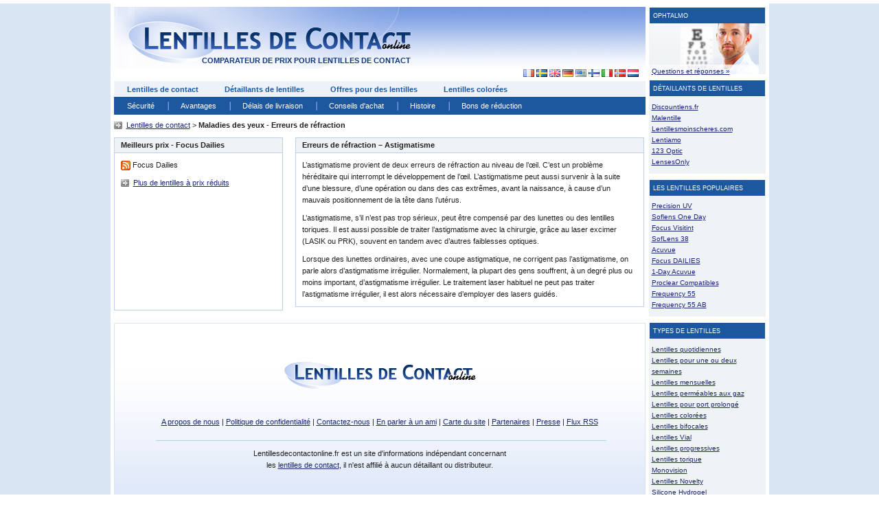

--- FILE ---
content_type: text/html
request_url: https://www.lentillesdecontactonline.fr/maladies-des-yeux/erreurs-de-refraction.asp
body_size: 5084
content:
<!DOCTYPE HTML>
<html lang="fr">
<head>
	<title>Erreurs de réfraction - Astigmatisme – Informations pertinentes concernant les erreurs de réfraction - Astigmatisme</title>
		<script data-ad-client="ca-pub-5626686337677880" async src="https://pagead2.googlesyndication.com/pagead/js/adsbygoogle.js"></script>
	<link type="text/css" rel="stylesheet" media="all" href="/includes/reset.css">
	<link type="text/css" rel="stylesheet" media="all" href="/includes/master.css?v=202657">
	<!--[if IE 6]><link type="text/css" rel="stylesheet" media="all" href="/includes/ie6.css"><![endif]-->
	<!--[if IE 7]><link type="text/css" rel="stylesheet" media="all" href="/includes/ie7.css"><![endif]-->
	<!--[if IE 8]><link type="text/css" rel="stylesheet" media="all" href="/includes/ie8.css"><![endif]-->
	<!--[if IE 9]><link type="text/css" rel="stylesheet" media="all" href="/includes/ie9.css"><![endif]-->	<link rel="stylesheet" media="only screen and (max-device-width: 800px)" href="/includes/iphone.css" type="text/css" /><link type="text/css" rel="stylesheet" media="all" href="/Includes/mobile.css?v=202657" />
	<meta http-equiv="Content-Type" content="text/html; charset=ISO-8859-1">
	<meta name="keywords" content="erreurs de réfraction astigmatisme">
	<meta name="description" content="Informations concernant astigmatisme, et les erreurs de réfraction">
		<script type="text/javascript" src="/Includes/script.js"></script>
	<script type="text/javascript" src="/Includes/rating/rating.js"></script>
	<script type="text/javascript" src="/Includes/ajax-dynamic-content.js"></script>
	<script type="text/javascript" src="/Includes/ajax-dynamic-list.js"></script>
	<script type="text/javascript" src="/Includes/ajax.js"></script>
	<script type="text/javascript" src="/Includes/ajaxchained.js"></script>
	<script type="text/javascript" src="/Includes/ajax-tooltip.js"></script>
	<script type="text/javascript" src="https://ajax.googleapis.com/ajax/libs/jquery/1.7.2/jquery.min.js"></script>
		
	<script type="text/javascript" src="/Includes/mobile_menu/js/jquery.mmenu.min.all.js"></script>

	<script type="text/javascript">

		$(function() {

			$('nav#menu').mmenu();

		});

	</script>
<!-- Google tag (gtag.js) -->
<script async src="https://www.googletagmanager.com/gtag/js?id=G-6HB18QXREL"></script>
<script>
  window.dataLayer = window.dataLayer || [];
  function gtag(){dataLayer.push(arguments);}
  gtag('js', new Date());

  gtag('config', 'G-6HB18QXREL');
</script>

	</head>
<body>
	<div id="container">
		
<p id="branding_head"><a href="https://www.lentillesdecontactonline.fr/" title="Lentillesdecontactonline.fr Accueil"><span>Lentillesdecontactonline.fr - </span>comparateur de prix pour lentilles de contact</a></p>
<ul id="menu_main">
	<li><a href="/" title="Lentilles de contact">Lentilles de contact</a></li><li><a href="https://www.lentillesdecontactonline.fr/lentilles-de-contact.asp" title="Détaillants de lentilles">Détaillants de lentilles</a></li><li><a href="https://www.lentillesdecontactonline.fr/lentilles-pas-cheres.asp" title="Offres pour des lentilles">Offres pour des lentilles</a></li><li><a href="https://www.lentillesdecontactonline.fr/couleur-lentilles.asp" title="Lentilles colorées">Lentilles colorées</a></li>
</ul>
<p id="flags">
	<a class="first" title="Lentillesdecontactonline.fr - Lentilles de Contact en France" rel="nofollow" href="https://www.lentillesdecontactonline.fr"><img src="https://www.lentillesdecontactonline.fr/images/fr.gif" alt="Lentillesdecontactonline.fr - Lentilles de Contact en France"></a>
	<a title="Alltomlinser.se - Kontaktlinser i Sverige" rel="nofollow" href="https://www.alltomlinser.se"><img src="https://www.lentillesdecontactonline.fr/images/se.gif" alt="Alltomlinser.se - Kontaktlinser i Sverige"></a>	
	<a title="Lensshopper.co.uk - Contact Lenses in the United Kingdom" rel="nofollow" href="https://www.lensshopper.co.uk"><img src="https://www.lentillesdecontactonline.fr/images/gb.gif" alt="Lensshopper.co.uk - Contact Lenses in the United Kingdom"></a>
	<a title="Kontaktlinsenguide.de - Kontaktlinsen in Deutschland" rel="nofollow" href="https://www.kontaktlinsenguide.de"><img src="https://www.lentillesdecontactonline.fr/images/de.gif" alt="Kontaktlinsenguide.de - Kontaktlinsen in Deutschland"></a>
	<a title="Lensshopper.com - Contact Lenses in the United States" rel="nofollow" href="https://www.lensshopper.com"><img src="https://www.lentillesdecontactonline.fr/images/us.gif" alt="Lensshopper.com - Contact Lenses in the United States"></a>
	<a title="Nettilinssit.fi - Piilolinssit" rel="nofollow" href="https://www.nettilinssit.fi"><img src="https://www.lentillesdecontactonline.fr/images/fi.gif" alt="Nettilinssit.fi - Piilolinssit"></a>
	<a title="Lentiacontattoonline.it - Lenti a Contatto in Italia" rel="nofollow" href="http://www.lentiacontattoonline.it"><img src="https://www.lentillesdecontactonline.fr/images/it.gif" alt="Lentiacontattoonline.it - Lenti a Contatto in Italia"></a>
	<a title="Kontaktlinseronline.no - Kontaktlinser i Norge" rel="nofollow" href="https://www.kontaktlinseronline.no"><img src="https://www.lentillesdecontactonline.fr/images/no.gif" alt="Kontaktlinseronline.no - Kontaktlinser i Norge"></a>
	<a title="Lensshopper.nl - Contactlenzen" rel="nofollow" href="https://www.lensshopper.nl"><img src="https://www.lentillesdecontactonline.fr/images/nl.gif" alt="Lensshopper.nl - Contactlenzen"></a>
</p>
<ul id="menu_secondary">
	<li class="first"><a href="https://www.lentillesdecontactonline.fr/Securite.asp" title="S&eacute;curit&eacute;">S&eacute;curit&eacute;</a></li>
	<li><a href="https://www.lentillesdecontactonline.fr/lentilles-bon-marche.asp" title="Avantages">Avantages</a></li>
	<li><a href="https://www.lentillesdecontactonline.fr/delais-de-livraison.asp" title="D&eacute;lais de livraison">D&eacute;lais de livraison</a></li>
	<li><a href="https://www.lentillesdecontactonline.fr/remember.asp" title="Conseils d'achat">Conseils d'achat</a></li>
	<li><a href="https://www.lentillesdecontactonline.fr/histoire-des-lentilles-de-contact.asp" title="Histoire">Histoire</a></li>
	<li><a href="https://www.lentillesdecontactonline.fr/coupons-pour-lentilles.asp" title="Bons de réduction">Bons de réduction</a></li>
	<!--<li><a href="https://www.lentillesdecontactonline.fr/Nouveautes.asp" title="Nouveaut&eacute;s">Nouveaut&eacute;s</a></li>-->
</ul>
<p id="head_banner"><!--<a href="https://www.lentillesdecontactonline.fr/lentilles-de-contact/lentilles-de-contact-avec-effets-speciaux.asp"><img src="/images/ads/290x60_halloween.gif" alt=""></a>--></p><p id="breadcrumb" class="arrow_in"><a href="/" title="Lentilles de contact">Lentilles de contact</a> &gt; <strong>Maladies des yeux - Erreurs de r&eacute;fraction</strong></p>
		<div class="box onethird">
			<h2>Meilleurs prix - Focus Dailies</h2>
			<p><a href="https://www.lentillesdecontactonline.fr/rss/Focus-Dailies.xml"><img alt="RSS" src="/Images/rss.gif"></a> Focus Dailies</p>
<ol class="top_list">
</ol>
<p><a class="arrow_in" href="https://www.lentillesdecontactonline.fr/" title="comparateur de prix pour lentilles de contact">Plus de lentilles &agrave; prix r&eacute;duits</a></p>
		</div>
		<div class="box twothird last">
			<h1>Erreurs de réfraction – Astigmatisme</h1>
			<p>L’astigmatisme provient de deux erreurs de réfraction au niveau de l’œil. C’est un problème héréditaire qui interrompt le développement de l’œil. L’astigmatisme peut aussi survenir à la suite d’une blessure, d’une opération ou dans des cas extrêmes, avant la naissance, à cause d’un mauvais positionnement de la tête dans l’utérus.</p>
			<p>L’astigmatisme, s’il n’est pas trop sérieux, peut être compensé par des lunettes ou des lentilles toriques. Il est aussi possible de traiter l’astigmatisme avec la chirurgie, grâce au laser excimer (LASIK ou PRK), souvent en tandem avec d’autres faiblesses optiques.</p>
			<p>Lorsque des lunettes ordinaires, avec une coupe astigmatique, ne corrigent pas l’astigmatisme, on parle alors d’astigmatisme irrégulier. Normalement, la plupart des gens souffrent, à un degré plus ou moins important, d’astigmatisme irrégulier. Le traitement laser habituel ne peut pas traiter l’astigmatisme irrégulier, il est alors nécessaire d’employer des lasers guidés.</p>
		</div>
		
	<div id="sidebar">
		<dl class="optic" title="Demandez à notre ophtalmo" onclick="window.location.href='https://www.lentillesdecontactonline.fr/demandez-a-notre-ophtalmo.asp';">
			<dt>Ophtalmo</dt>
			<dd><a href="https://www.lentillesdecontactonline.fr/demandez-a-notre-ophtalmo.asp">Questions et réponses »</a></dd>
		</dl>
		<dl>
			<dt>Détaillants de lentilles</dt><dd><a href="https://www.lentillesdecontactonline.fr/discountlens.fr.asp" title="Discountlens.fr">Discountlens.fr</a></dd>
					<dd><a href="https://www.lentillesdecontactonline.fr/malentille.asp" title="Malentille">Malentille</a></dd>
					<dd><a href="https://www.lentillesdecontactonline.fr/lentillesmoinscheres.com.asp" title="Lentillesmoinscheres.com">Lentillesmoinscheres.com</a></dd>
					<dd><a href="https://www.lentillesdecontactonline.fr/lentiamo.asp" title="Lentiamo">Lentiamo</a></dd>
					<dd><a href="https://www.lentillesdecontactonline.fr/123optic.asp" title="123 Optic">123 Optic</a></dd>
					<dd><a href="https://www.lentillesdecontactonline.fr/lensesonly.asp" title="LensesOnly">LensesOnly</a></dd>
					
		</dl>
		<dl>
			<dt>Les lentilles populaires</dt>
				<dd><a href="https://www.lentillesdecontactonline.fr/lentilles-les-plus-populaires/precision-uv.asp" title="Precision UV">Precision UV</a></dd>
				<dd><a href="https://www.lentillesdecontactonline.fr/lentilles-les-plus-populaires/soflens-one-day.asp" title="Soflens One Day">Soflens One Day</a></dd>
				<dd><a href="https://www.lentillesdecontactonline.fr/lentilles-les-plus-populaires/focus-visitint.asp" title="Focus Visitint">Focus Visitint</a></dd>
				<dd><a href="https://www.lentillesdecontactonline.fr/lentilles-les-plus-populaires/soflens-38.asp" title="SofLens 38">SofLens 38</a></dd>
				<dd><a href="https://www.lentillesdecontactonline.fr/lentilles-les-plus-populaires/acuvue.asp" title="Acuvue">Acuvue</a></dd>
				<dd><a href="https://www.lentillesdecontactonline.fr/lentilles-les-plus-populaires/focus-dailies.asp" title="Focus DAILIES">Focus DAILIES</a></dd>
				<dd><a href="https://www.lentillesdecontactonline.fr/lentilles-les-plus-populaires/1-day-acuvue.asp" title="1-Day Acuvue">1-Day Acuvue</a></dd>
				<dd><a href="https://www.lentillesdecontactonline.fr/lentilles-les-plus-populaires/proclear-compatibles.asp" title="Proclear Compatibles">Proclear Compatibles</a></dd>
				<dd><a href="https://www.lentillesdecontactonline.fr/lentilles-les-plus-populaires/frequency-55.asp" title="Frequency 55">Frequency 55</a></dd>
				<dd><a href="https://www.lentillesdecontactonline.fr/lentilles-les-plus-populaires/frequency-55-ab.asp" title="Frequency 55 AB">Frequency 55 AB</a></dd>
		</dl>
		<dl>
			<dt>Types de lentilles</dt>
				<dd><a href="https://www.lentillesdecontactonline.fr/lentilles-de-contact/lentilles-quotidiennes.asp" title="Lentilles de contact quotidiennes">Lentilles quotidiennes</a></dd>
				<dd><a href="https://www.lentillesdecontactonline.fr/lentilles-de-contact/lentilles-1-2-semaines.asp" title="Lentilles pour une ou deux semaines">Lentilles pour une ou deux semaines</a></dd>
				<dd><a href="https://www.lentillesdecontactonline.fr/lentilles-de-contact/lentilles-mensuelles.asp" title="Lentilles de contact mensuelles">Lentilles mensuelles</a></dd>
				<dd><a href="https://www.lentillesdecontactonline.fr/lentilles-de-contact/lentilles-permeables-aux-gaz.asp" title="Lentilles perméables aux gaz">Lentilles perméables aux gaz</a></dd>
				<dd><a href="https://www.lentillesdecontactonline.fr/lentilles-de-contact/lentilles-a-utilisation-prolongee.asp" title="Lentilles pour port prolongé">Lentilles pour port prolongé</a></dd>
				<dd><a href="https://www.lentillesdecontactonline.fr/lentilles-de-contact/lentilles-colorees.asp" title="Lentilles de contact colorées">Lentilles colorées</a></dd>
				<dd><a href="https://www.lentillesdecontactonline.fr/lentilles-de-contact/lentilles_bifocales.asp" title="Lentilles de contact bifocales">Lentilles bifocales</a></dd>
				<dd><a href="https://www.lentillesdecontactonline.fr/lentilles-de-contact/lentilles-vial.asp" title="Lentilles de contact Vial">Lentilles Vial</a></dd>
				<dd><a href="https://www.lentillesdecontactonline.fr/lentilles-de-contact/lentilles-progressives.asp" title="Lentilles progressives">Lentilles progressives</a></dd>
				<dd><a href="https://www.lentillesdecontactonline.fr/lentilles-de-contact/lentilles-toriques.asp" title="Lentilles de contact torique">Lentilles torique</a></dd>
				<dd><a href="https://www.lentillesdecontactonline.fr/lentilles-de-contact/monovision.asp" title="Monovision">Monovision</a></dd>
				<dd><a href="https://www.lentillesdecontactonline.fr/lentilles-de-contact/lentilles-novelty.asp" title="Lentilles Novelty">Lentilles Novelty</a></dd>
				<dd><a href="https://www.lentillesdecontactonline.fr/lentilles-de-contact/lentilles-en-silicone-hydrogel.asp" title="Silicone Hydrogel">Silicone Hydrogel</a></dd>
				<dd><a href="https://www.lentillesdecontactonline.fr/lentilles-de-contact/lentilles-de-contact-avec-effets-speciaux.asp" title="Lentilles de contact à effets spéciaux">Lentilles de contact à effets spéciaux</a></dd>
				<dd><a href="https://www.lentillesdecontactonline.fr/lentilles-de-contact/Lentilles-rigides.asp" title="Lentilles Rigides">Lentilles Rigides</a></dd>
				<dd><a href="https://www.lentillesdecontactonline.fr/lentilles-de-contact/Lentilles-souples.asp" title="Lentilles Souples">Lentilles Souples</a></dd>
		</dl>
		<dl>
			<dt>Fabricants</dt>
				<dd><a href="https://www.lentillesdecontactonline.fr/bausch-lomb.asp" title="Bausch and Lomb">Bausch and Lomb</a></dd>
				<dd><a href="https://www.lentillesdecontactonline.fr/cibavision.asp" title="CIBA Vision">CIBA Vision</a></dd>
				<dd><a href="https://www.lentillesdecontactonline.fr/coopervision.asp" title="CooperVision">CooperVision</a></dd>
				<dd><a href="https://www.lentillesdecontactonline.fr/johnson-johnson.asp" title="Johnson and Johnson">Johnson and Johnson</a></dd>
				<dd><a href="https://www.lentillesdecontactonline.fr/ocular-sciences.asp" title="Ocular Sciences">Ocular Sciences</a></dd>
				<dd><a href="https://www.lentillesdecontactonline.fr/wesley-jessen.asp" title="Wesley Jessen">Wesley Jessen</a></dd>
		</dl>
		<dl>
			<dt>Maladies des yeux</dt>
				<dd><a href="https://www.lentillesdecontactonline.fr/maladies-des-yeux/Myopie.asp" title="Myopie">Myopie</a></dd>
				<dd><a href="https://www.lentillesdecontactonline.fr/maladies-des-yeux/myopie-aigue.asp" title="Myopie aigue">Myopie aigue</a></dd>
				<dd><a href="https://www.lentillesdecontactonline.fr/maladies-des-yeux/hypermetropie.asp" title="Hypermétropie">Hypermétropie</a></dd>
				<dd><a href="https://www.lentillesdecontactonline.fr/maladies-des-yeux/erreurs-de-refraction.asp" title="Erreurs de réfraction">Erreurs de réfraction</a></dd>
				<dd><a href="https://www.lentillesdecontactonline.fr/maladies-des-yeux/presbytie.asp" title="Presbytie">Presbytie</a></dd>
		</dl>
		<dl>
			<dt>Problèmes aux yeux</dt>
				<dd><a href="https://www.lentillesdecontactonline.fr/Problemes-aux_yeux/cataracte.asp" title="Cataracte">Cataracte</a></dd>
				<dd><a href="https://www.lentillesdecontactonline.fr/Problemes-aux_yeux/glaucome.asp" title="Glaucome">Glaucome</a></dd>
				<dd><a href="https://www.lentillesdecontactonline.fr/Problemes-aux_yeux/degenerescence-maculaire.asp" title="Dégénérescence maculaire">Dégénérescence maculaire</a></dd>
				<dd><a href="https://www.lentillesdecontactonline.fr/Problemes-aux_yeux/keratite-fongique.asp" title="Keratite fongique">Keratite fongique</a></dd>
		</dl>
		<dl>
			<dt>Chirurgie des yeux</dt>
				<dd><a href="https://www.lentillesdecontactonline.fr/chirurgie-des-yeux/les-bases-de-la-chirurgie-des-yeux.asp" title="Chirurgie des yeux - Bases">Chirurgie des yeux - Bases</a></dd>
				<dd><a href="https://www.lentillesdecontactonline.fr/chirurgie-des-yeux/greffe-de-cornee.asp" title="Greffe de corn&eacute;e">Greffe de corn&eacute;e</a></dd>
				<dd><a href="https://www.lentillesdecontactonline.fr/chirurgie-des-yeux/chirurgie-de-lhypermetropie.asp" title="Chirurgie de l'hypermétropie">Chirurgie de l'hypermétropie</a></dd>
				<dd><a href="https://www.lentillesdecontactonline.fr/chirurgie-des-yeux/Introduction-a-la-chirurgie-des-yeux-LASIK.asp" title="Chirurgie des yeux LASIK - intro">Chirurgie des yeux LASIK - intro</a></dd>
				<dd><a href="https://www.lentillesdecontactonline.fr/chirurgie-des-yeux/chirurgie-Epi-LASIK.asp" title="Chirurgie Epi LASIK">Chirurgie Epi LASIK</a></dd>
				<dd><a href="https://www.lentillesdecontactonline.fr/chirurgie-des-yeux/lentilles-30-jours-contre-chirurgie-LASIK.asp" title="Lentilles contre LASIK">Lentilles contre LASIK</a></dd>
		</dl>
		<dl>
			<dt>FAQ Lentilles</dt>
				<dd><a href="https://www.lentillesdecontactonline.fr/FAQ-sur-les-lentilles-de-contact/acheter-des-lentilles-en-ligne.asp" title="Acheter des lentilles en ligne">Acheter des lentilles en ligne</a></dd>
				<dd><a href="https://www.lentillesdecontactonline.fr/FAQ-sur-les-lentilles-de-contact/prescriptions-pour-lentilles-de-contact.asp" title="Prescriptions de lentilles">Prescriptions de lentilles</a></dd>
				<dd><a href="https://www.lentillesdecontactonline.fr/FAQ-sur-les-lentilles-de-contact/lentilles-problemes.asp" title="Problèmes d'inconfort">Problèmes d'inconfort</a></dd>
				<dd><a href="https://www.lentillesdecontactonline.fr/FAQ-sur-les-lentilles-de-contact/Orthokératologie.asp" title="Orthokeratologie">Orthokératologie</a></dd>
		</dl>
		<dl class="pastejsmulor">
			<dt></dt>
			</dl>
	</div><!-- /// #sidebar -->
<div id="footer2">
	<hr class="top"/>
	<p><img src="https://www.lentillesdecontactonline.fr/images/lentilles-de-contact-online-186x83-transp-logo.gif" alt="Lentillesdecontactonline.fr"></p>
	<p><a href="https://www.lentillesdecontactonline.fr/a-propos-de-nous.asp" title="A propos de nous">A propos de nous</a> | <a href="https://www.lentillesdecontactonline.fr/privacy-policy.asp" title="Politique de confidentialité">Politique de confidentialité</a> | <a href="https://www.lentillesdecontactonline.fr/contactez-nous.asp" title="Contactez-nous">Contactez-nous</a> | <a href="https://www.lentillesdecontactonline.fr/Refer.asp" title="En parler à un ami">En parler &agrave; un ami</a> | <a href="https://www.lentillesdecontactonline.fr/Sitemap.asp" title="Carte du site">Carte du site</a> | <a href="https://www.lentillesdecontactonline.fr/Partenaires/Partenaires.asp" title="Partenaires">Partenaires</a> | <a href="https://www.lentillesdecontactonline.fr/Presse.asp" title="Presse">Presse</a> | <a href="https://www.lentillesdecontactonline.fr/rss.asp" title="Flux RSS">Flux RSS</a></p>
	<hr/>
	<p>Lentillesdecontactonline.fr est un site d'informations indépendant concernant <br/>les <a href="https://www.lentillesdecontactonline.fr/" title="lentilles de contact">lentilles de contact</a>, il n'est affilié à aucun détaillant ou distributeur.</p>
	
	<p><br/>Copyright © 2006-2026 - Tous droits réservés.<br/></p>
</div>

	</div><!-- /// #container -->
</body>
</html>


--- FILE ---
content_type: text/html; charset=utf-8
request_url: https://www.google.com/recaptcha/api2/aframe
body_size: 271
content:
<!DOCTYPE HTML><html><head><meta http-equiv="content-type" content="text/html; charset=UTF-8"></head><body><script nonce="TAxWAGyj8U9sD9PWLM9VzQ">/** Anti-fraud and anti-abuse applications only. See google.com/recaptcha */ try{var clients={'sodar':'https://pagead2.googlesyndication.com/pagead/sodar?'};window.addEventListener("message",function(a){try{if(a.source===window.parent){var b=JSON.parse(a.data);var c=clients[b['id']];if(c){var d=document.createElement('img');d.src=c+b['params']+'&rc='+(localStorage.getItem("rc::a")?sessionStorage.getItem("rc::b"):"");window.document.body.appendChild(d);sessionStorage.setItem("rc::e",parseInt(sessionStorage.getItem("rc::e")||0)+1);localStorage.setItem("rc::h",'1769435363110');}}}catch(b){}});window.parent.postMessage("_grecaptcha_ready", "*");}catch(b){}</script></body></html>

--- FILE ---
content_type: text/css
request_url: https://www.lentillesdecontactonline.fr/includes/master.css?v=202657
body_size: 16375
content:
@import url("rating.css");

/* #####  Site-wide */
/* ########################################################################## */

html, body {
	color: #222;
	background: #fff;
}
body {
	font: 0.6875em/1.6363 Verdana, Helvetica, sans-serif;
	background-color:#D8E5F2;
}

#container {
	position: relative;
	padding-right: 180px;
	width: 774px;
	padding-bottom:30px;
	padding-left:5px;
	background-color:#fff;
	margin:0 auto;
	margin-top:5px;
	margin-bottom:20px;
	padding-top:5px;
	padding-bottom:5px;
	min-height:1500px;
	height:auto !important;
	height:1500px;
}

a:link,
a:visited {
	color: #1c2873;
	text-decoration: underline;
}
a:hover {
	color: #f33;
	text-decoration: none;
}
a:focus {
/*	outline: #f33 dotted 1px;
	color: #fff;
	background: #1c2873;
	text-decoration: none;
*/
}
a:active {
/*	outline: #000 dotted 1px;
	color: #fff;
	background: #000;
	text-decoration: none;
*/
}

a img {
	border: none;
}

h1, h2 {
	font-weight: bold;
	margin-bottom: 1.6363em;
}
h3 {
	margin: 0.8181em 0;
	font-weight: bold;
}

p {
	margin-bottom: 1.6363em;
}

strong {
	font-weight: bold;
}
em {
	font-style: italic;
}

ul, ol, dl {
	margin: 0 0 1.6363em 1.6363em;
	list-style: disc none outside;
}

.arrow_in,
a.arrow_in:hover,
a.arrow_in:focus,
a.arrow_in:active {
	padding-left: 18px;
	background-image: url(../Images/arr.jpg);
	background-repeat: no-repeat;
	background-position: 0 50%;
}
ul.clean,
ol.clean,
ul.img_icon,
ol.img_icon {
	list-style: none;
}
.img_icon img {
	float: left;
	margin: 2px 5px 0 0;
}

.heading {
	width: 774px;
	float: left;
	margin-bottom: 1.6363em;
	background: #f0f3f5;
}
.heading h1 {
	float: left;
	margin: 0;
}
.heading .back {
	float: right;
}

.compact {
	margin: 0;
	padding: 0;
}

/* #####  Head */
/* ########################################################################## */

#branding_head {
	height: 80px;
	margin: 0;
	padding: 28px 0 0 44px;
	background: transparent url(../Images/header-lentillesdecontactonline.jpg) no-repeat 0 0;
}

#branding_head span {
	display: none;
}

#branding_head a:link,
#branding_head a:visited,
#branding_head a:hover,
#branding_head a:focus,
#branding_head a:active {
	width: 388px;
	display: block;
	padding-top: 45px;
	outline: none;
	color: #143a7b;
	background: transparent none;
	font: bold 1em/1 "Trebuchet MS", Arial, sans-serif;
	text-decoration: none;
	text-transform: uppercase;
	text-align: right;
}
#branding_head a:focus,
#branding_head a:active {
	color: #000;
}

/* #####  Menu, Main */
/* ########################################################################## */

#menu_main {
	margin: 0;
	background:#ECF2F8;
	padding-top:4px;
	padding-bottom:3px;
	height:16px;
}

#menu_main li {
	display: inline;
}

#menu_main li.selected a:link,
#menu_main li.selected a:visited {
	color: #1D589F;	
}

#menu_main li {
	padding: 4px 0;
}
#menu_main a:link,
#menu_main a:visited {
	padding: 3px 19px;
	color: #1D589F;
	font-weight: bold;
	text-decoration: none;
	white-space: nowrap;
}
#menu_main a:hover,
#menu_main a:focus,
#menu_main a:active {
	color: #00773B;
}

#flags{
	padding:0;
	margin:0;
	position:absolute;
	right:170px;
	top:95px;
	width:200px;
	text-align:center;
}

#flags img{
	padding:0;
	margin:0;
}

#flags a{
	padding:0 1px 0 2px;
	margin:0;
	height:14px;
	display:inline;
	float:left;
}

#flags a.first{
	padding-left:12px;
}

#flags break{
	padding:0;
	margin:0;
	line-height:0;
}
/* Location */

#menu_main .location {
	background: transparent none;
}
#menu_main .location a:link,
#menu_main .location a:visited {
	margin: 0 -5px 0 10px;
	padding: 4px 2px;
	background: transparent none;
}
#menu_main a:hover {
	/*color: #f33;*/
	color:#00773B;
}

#menu_main .location img {
	vertical-align: middle;
}

/* #####  Menu, Secondary */
/* ########################################################################## */

#menu_secondary {
	width: 774px;
	float: left;
	margin: 0px 0 7px 0;
	background:#1D589F;
	line-height: 1;
	padding:3px 0 2px 0;

}
#menu_secondary li {
	float: left;
	display: inline;
	padding-left: 10px;
	padding-right: 10px;
	background: transparent url(../Images/menu-edge.gif) no-repeat 0 4px;
	background-size: 2px 13px;
}

#menu_secondary li.first{
	background:none;
}
#menu_secondary a:link,
#menu_secondary a:visited {
	float:left;
	display: block;
	padding: 5px 9px;
	color: #fff;
	text-decoration: none;
}
#menu_secondary a:hover {
	/*color: #f33;*/
	color:#FDFD00;
}


/* #####   */
/* ########################################################################## */

#head_banner {
	position: absolute;
	top: 9px;
	right: 189px;
	clear:both;
}
#head_banner img {
	vertical-align: middle;
}

/* Breadcrumb */

#breadcrumb {
	margin-bottom: 0.8181em;
	clear:left;
}

/* ##### Delicious, email & Digg*/
/* ########################################################################## */

#tools {
	position:absolute;
	top:140px;
	left:669px;
	border: solid 1px #ACD0F1;
	height:16px;
	padding:2px;
	width:105px;
}

#tools a.delic {
	/*background: url(../images/delicious.gif) no-repeat 0px 4px; padding-left:14px;*/
	float:left;
	margin-right:6px;
}

#tools a.digg {
	/*background: url(../images/digg.gif) no-repeat 0px 2px; padding-left:35px;*/
	float:left;
	margin-right:6px;
	margin-top:0px;
}

#tools a.face {
	/*background: url(../images/digg.gif) no-repeat 0px 2px; padding-left:35px;*/
	float:left;
	margin-right:6px;
	margin-top:0px;
}

#tools a.twitt {
	float:left;
	margin-right:6px;
	margin-top:0px;
}

#tools a:active {
	color: #1c2873;
}

#tools a.mail {
	/*background: url(../images/brev.gif) no-repeat 0px 4px; padding-left:20px;*/
	float:left;
	margin-right:0px;
	margin-top:0px;
}


#email {
	clear:both;
	margin:0;
	background-color:#F0F3F5;
}

#email ul{
	float:left;
	clear:both;
	margin:0;
	padding:0;
	list-style:none;
}

#email ul li {
	clear:both;
	padding-bottom:5px;
}

#email ul li.send{
	font-color:red;
}

#email ul li a.close {
	float:right;
}

/* ########################################################################## */
/* #####  Top Brands */
/* ########################################################################## */

#top_brands {
	display:block;
	clear: both;
	margin: 0 0 9px 6px;
	height:30px;
}

#top_brands li {
	display: inline;
	margin: 0 0px;
}
/*
#top_brands img {
	vertical-align: middle;
}*/
.rcorners2 {
	border-radius: 3px;
	border: 1px solid #E0E0E0;/*D5E0F4*/
	padding-top:3px;
	width: 121px;
	height: 30px;
	float:left;
	margin-right:5px;
	text-align:center;
}

.rcorners2:hover {
	background: linear-gradient( #fff, #EFEFEF);
}

/* #####  Page Intro */
/* ########################################################################## */

#page_intro {
	margin-bottom: 9px;
	padding: 0.3636em 4px;
	border: 0.5px solid #E0E0E0;
	background: #f0f3f5;
	line-height: 1.3333;
}
#page_intro.two_cols {
	width: 503px;
	float: left;
}

#page_intro h1 {
	float: left;
	margin: 0 0.5em 0 0;
}

#page_intro p {
	margin: 0;
}

/* #####  Popular Brands */
/* ########################################################################## */

#popular_brands {
	width: 243px;
	float: right;
	margin-bottom: 0.8181em;
	padding: 0.3em 0 0.3em 4px;
	border: 1px solid #bdd1ea;
	background: #f0f3f5;
	font-size: 0.9090em;
	line-height: 1.67;
}
#popular_brands h2 {
	margin: 0;
	font-weight: bold;
}

#popular_brands li {
	width: 121px;
	float: left;
	display: block;
}
#popular_brands ul {
	margin: 0;
}

/* #####  Search Form */
/* ########################################################################## */


#search {
	width: 775px;
	float: left;
	height:93px;
	margin-bottom: 0.9181em;
	padding: 0;
	background: transparent url(../Images/bg_searchfield.jpg) no-repeat 0 0;
}

#search h2 {
	color:#fff;
	font-size:107%;
	font-family: "trebuchet ms", arial, verdana, sans-serif;
	font-weight:bold;
	margin:0 0 0 95px;
	padding:0;
}

#search #search_text {
	padding:2px 2px 2px 2px;
	width:23em;
	font-weight:bold;
	font-size:120%;
	margin-right:100px;
	color:#575757;
}

#search ul {
	margin:0 1px 0 95px;
      	padding:0;
      	list-style:none;
      	vertical-align: middle;
	display:block;
}

#search li {
	float: left;
	margin:0 4px 0 0;
	padding:0;
}

#search li.submit_form {
	margin:0;
	padding:0;
	text-align:right;
	float:right;
}

#search .combo {
	line-height:1.8em;
}


#search label {
	display:block;
	color:#fff;
	margin:0;
	padding:0;
}

#search .submit {
	padding:0;
	margin:11px 8px 0 0;

	/*margin-top: 1.6363em;
	font-size: 1em;
	padding:0;*/
}


/* #####  Store rating */
/* ########################################################################## */

dl.store_rating {
	margin: 0;
}

dl.store_rating dd {
	width: 81px;
	height: 9px;
	overflow: hidden;
	line-height: 100px;
	background: url(/Images/rating_stars.gif) no-repeat -80px 0;
	margin:0 auto;
}
dl.store_rating dd.r1 { background-position: -72px 0; }
dl.store_rating dd.r2 { background-position: -64px 0; }
dl.store_rating dd.r3 { background-position: -56px 0; }
dl.store_rating dd.r4 { background-position: -48px 0; }
dl.store_rating dd.r5 { background-position: -40px 0; }
dl.store_rating dd.r6 { background-position: -32px 0; }
dl.store_rating dd.r7 { background-position: -24px 0; }
dl.store_rating dd.r8 { background-position: -16px 0; }
dl.store_rating dd.r9 { background-position: -8px 0; }
dl.store_rating dd.r10 { background-position: 0 0; }


/* #####  Product list (pl) */
/* ########################################################################## */

/* Sort- dropdownlist */
#pl_sort {
	float:right;
	width:233px;

}

/* Details (Count and Sort) */

#pl_details {
	float:left;
	margin-bottom: 0.8181em;
	position:relative;
	top:0.6em;
	width:503px;
}

/* Ranked (Featured merchants) */

#pl th.ranked_head span#featured_label {
	position:absolute;
	top:44.2em;
	left:2em;
	background-color:#fff;
	font-size:90%;
	padding:0 9px 0 9px;
	margin:0;
	line-height:1em;
	color:#000;
	font-size:0.8em;
	font-weight:normal;
}

#pl th.ranked_head {
	border: none;
	color: #fff;
	background:none;
	font-size: 1.1818em;
	border-top:1px solid #DCE4F1;
	line-height:1em;
}


#pl tr.ranked_foot td {
	height: 4px;
	background: #4f88d5;
	padding:0;
}
#pl tr.ranked td{
	border: none;
	background: transparent url(/Images/ranked_row4.jpg) repeat-x 0 100%;
}
/*
#pl th.ranked_head {
	border: none;
	color: #fff;
	background:  url(/Images/menu-bg.gif) repeat-x 0 0;
	font-size: 1.1818em;
	line-height: 1;
}

#pl tr.ranked_foot td {
	height: 4px;
	background: #4f88d5;
}
#pl tr.ranked td{
	border: none;
	background: transparent url(/Images/ranked_row4.jpg) repeat-x 0 100%;
}
*/
/* Coupon */

#pl dl.coupon {
	margin: 0.4545em 0 0 0;
	border: 1px dashed #92c1e0;
	background: #f2f5f7;
	line-height: 1.1818;
}
#pl dl.coupon dt {
	display: none;
}

/* Product list */

#pl {
	width: 774px;
	clear: both;
	margin-bottom: 0.8181em;
	border-collapse: collapse;
	border-spacing: 0;
}

#pl caption {
	display: none;
}

#pl th,
#pl td {
	padding: 3px;
	border-bottom: 1px dotted #ccc;
	text-align: center;
	vertical-align: middle;
}


#pl th {
	height:22px;
	background:#1D589F;
	font-size: 0.8181em;
	padding:4px 0 2px 0;
}
#pl th,
#pl th a {
	text-transform:uppercase;
	white-space: nowrap;
	color:#fff;
	text-decoration:none;
}

#pl th a:link,
#pl th a:visited {
	color: #fff;
}
#pl th a:hover {
	color: #fff;
}
#pl th a:focus,
#pl th a:active {
	color: #fff;
}

#pl tr.blank td {
	height: 0.8181em;
	border: none;
}

#pl p {
	margin: 0;
}

#pl img {
	vertical-align: top;
}

#pl td.retailer { width: 145px; padding-top:10px;}
#pl td.delivery { width: 85px; }
#pl td.package { width: 50px; }
#pl td.price { width: 60px; }
#pl td.price_per_lens { width: 59px; }
#pl td.price_total { width: 81px; }

/* Retailer */

#pl .retailer span.rating {
	font-size:90%;
	clear:both;
}


/* Description */

#pl .description {
	text-align: left;
}

#pl td.description {
	padding-left: 87px;
	line-height: 1.3333;
}
#pl .product {
	float: left;
	margin-left: -84px;
}

#pl .read_more {
	margin-left: 0.3636em;
}

/* Price */

#pl p.price,
#pl span.price {
	font-weight: bold;
	font-size: 1.0909em;
	line-height: 1.5;
}
#pl td.price .price {
	color: #808080;
}

#pl .as_of {
	display: block;
	color: #222;
	font-weight: normal;
	font-size: 0.8272em;
	line-height: 2.25;
}
button.to_store{
	overflow: visible;
	position: relative;
	top:5px;
	border: 0;
	padding: 0;
	cursor: pointer;
	height: 25px;
	width: 75px;
	font: bold 11px/16px 'lucida sans', 'trebuchet MS', 'Tahoma';
	color: #fff;
	text-transform: uppercase;
	background: #009C3B;
	-moz-border-radius: 3px 3px 3px 3px;
	-webkit-border-radius: 3px 3px 3px 3px;
	border-radius: 3px 3px 3px 3px;
	text-shadow: 0 -1px 0 rgba(0, 0 ,0, .3);
}
button.to_store:hover{
	background: #00773B;
}
button.to_store:active,#button2:focus{
	background: #00773B;
}
button.to_store:hover:before{
	border-right-color: #e54040;
}
button.to_store:focus:before{
	border-right-color: #c42f2f;
}
button.to_store::-moz-focus-inner{
	border:0;padding:0;
}
/* Price per lens */

#pl .freight {
	display: block;
	font-size: 0.8272em;
	line-height. 2.25;
}

/* Price total */
#pl .purchase {
	display: block;
	margin: 0 auto;
	text-decoration:none;
}
#pl td.price_total .price {
	display: block;
	margin: 0 auto;
	color: #f33;
	text-decoration: underline;
	font: 16px 'lucida sans', 'trebuchet MS', 'Tahoma';color:#F94949;text-decoration:none;font-weight:900;
}
#pl td.price_total a:hover .price {
	text-decoration: none;
}

#pl .go_to_store {
	width: 76px;
	height: 20px;
	display: block;
	overflow: hidden;
	margin: 4px auto 0 auto;
	background: transparent url(../Images/to_store.jpg) no-repeat 0 0;
	line-height: 200px;
}

/* Pagination */

#pl_pagination {
	float: left;
	margin: 0 0 3.2727em 0;
}

#pl_pagination dd {
	float: left;
	margin: 0 0.1818em;
}
#pl_pagination dd.prev,
#pl_pagination dd.next {
	font-weight: bold;
}

/* #####  Retialers list */
/* ########################################################################## */

#retailers {
	list-style: none;
	margin-left: 0;
	margin-bottom:90px;
}

#retailers li {
	position: relative;
	margin-top: 1.6363em;
	padding:  0 155px;
	border-bottom: 1px solid #acd0f1;
padding-bottom:2.5em;
}

#retailers .storerating {
	font-size:90%;
	clear:both;
	position:relative;
	top:4px;
}

#retailers .logo {
	position: absolute;
	top: 0;
	left: 35px;
}
#retailers .logo img {
	vertical-align: middle;
}

#retailers .about {
	line-height: 1.3333;
}

#retailers .more_about {
	width: 135px;
	position: absolute;
	top: 90px;
	left: 10px;
	text-align: center;
}
/*
#retailers .retcoupons {
	width:100px;
	position: absolute;
	top: 0px;
	right: 155px;
	font-weight:bold;
}*/

#retailers .product {
	width: 115px;
	position: absolute;
	top: -9px;
	right: 35px;
	text-align: center;
}

#retailers .product img {
	display: block;
	margin: 0 auto;
}

#retailers .product a:link,
#retailers .product a:visited {
	display: block;
	padding-bottom: 25px;
	color: #f33;
	background: transparent url(../Images/to_store.jpg) no-repeat 50% 100%;
	text-decoration: none;
}
#retailers .product a:link span,
#retailers .product a:visited span {
	display: block;
	color:#1C2873;
	text-decoration: underline;
}
#retailers .product a:hover span {
	text-decoration: none;
}

#retailers .store_rating {
	position: absolute;
	top: 40px;
	left: 20px; 
	text-align: center;
	width:100px;
}

#retailers .product a:link span.prod_price {
	font-size:130%;
	color:#f33;

}

/* #####  Color lenses Tester */
/* ########################################################################## */

#color_lenses_tester {
	margin-bottom: 1.6363em;
}

/* #####  Coupons */
/* ########################################################################## */

#coupons-intro {
	position: relative;
	z-index: 50;
	margin: 0 30px -34px 0;
	padding: 0 188px 34px 9px;
	background: url(/Images/coupons-intro.png) no-repeat 100% 100%;
}

	#coupons-intro h1 {
		margin-bottom: 0;
		text-transform: uppercase;
	}

#coupons-list {
	width: 100%;
	margin-bottom: 1.6363em;
	border: 0;
	border-collapse: collapse;
}

	#coupons-list th {
		padding: 0 9px;
		color: #fff;
		background: #2e58aa url(/Images/menu-bg.gif) repeat-x 0 0;
		font-weight: normal;
	}

	#coupons-list td {
		padding: 10px;
		border-bottom: 1px solid #bdd1ea;
	}
	
	#coupons-list td.store {
		border-left: 1px solid #bdd1ea;
		text-align: center;
	}
	
		#coupons-list td.store h2 {
			margin-bottom: 9px;
		}
		
		#coupons-list td.store p {
			margin: 0;
		}
		
			#coupons-list td.store .logo {
				margin-bottom: 9px;
			}
			
		#coupons-list td.store img {
			vertical-align: middle;
		}
		
		#coupons-list td.store .store_rating dd {
			margin: 0 auto;
		}
		
		#coupons-list td.store .read_more {
			padding-top: 3px;
		}
	
	#coupons-list td.coupons {
		padding-right: 32px;
		border-right: 1px solid #bdd1ea;
	}
	
		#coupons-list td.coupons p {
			position: relative;
			z-index: 40;
			margin: 0 0 -30px 0;
			padding: 5px 0pt 37px 60px;
			background: url(/Images/coupon-icon-large.png) no-repeat 0 0;
			font-weight: bold;
			line-height: 1;
			text-transform: uppercase;
		}
		
		#coupons-list td.coupons ul {
			margin-left: 23px;
			padding: 0 18px;
			list-style: none;
			color: #0c2d77;
			background: #f2f5f7;
			border: 1px dashed #92c1e0;
		}
		
			#coupons-list td.coupons li {
				position: relative;
				z-index: 45;
				padding: 3px 18px;
			}
			
			#coupons-list td.coupons li + li {
				border-top: 1px solid #d5e5f0;
			}
			
				#coupons-list td.coupons .label {
					text-transform: uppercase;
				}
	

/* #####  Partners */
/* ########################################################################## */

#partners {
	list-style: none;
	margin-left: 0;
}

	#partners li {
		margin-top: 1.6363em;
		border-bottom: 1px solid #acd0f1;
	}

/* #####  News */
/* ########################################################################## */

/* Nasty CSS to mold the bad HTML from the news feed into good stuff */

#news {
	list-style: none;
	margin-left: 0;
}

#news h2 {
	margin: 0;
}

#news .timestamp {
	margin-bottom: 0.8181em;
	color: #808080;
	font-size: 0.8181em;
	line-height: 1.8;
}

#news li {
	margin-top: 0.8181em;
	padding-top: 0.8181em;
	border-top: 1px solid #d7e8f7;
}

#news td {
	padding-right: 10px;
	align: center;
	vertical-align: top;
}

#news img {
	display: block;
	border: 1px solid #000;
}

#news br {
	display: none;
}

#news .j {
	align: left;
}

#news .lh {
	margin-left: 9px;
}
#news .lh a {
	display: none;
}
#news .lh br {
	display: block;
}

/* #####  Retailer Info */
/* ########################################################################## */

#retailer_info {
	width: 592px;
	float: right;
	margin-bottom: 1.6363em;
}

#retailer_info .info {
	float: left;
}
#retailer_info .info.first {
	width: 229px;
	margin: 0 9px 0 0;
}
#retailer_info .info.second {
	width: 180px;
	margin: 0 9px 0 0;
}
#retailer_info .info.third {
	width: 165px;
}
#retailer_info .info.fourth {
	width: 592px;
}

#retailer_info h2 {
	margin-bottom: 0.8181em;
	padding-left: 4px;
	background: #f0f3f5;
}

#retailer_info dl {
	margin-left: 0;
}
#retailer_info dt {
	float: left;
}

#retailer_info .store_rating {
	width:90px;
}
/* Company Info */

#retailer_info .logo {
	margin-bottom: 0;
}
#retailer_info .logo img {
	vertical-align: middle;
}
#retailer_info .company_info dt {
	width: 45px;
}

/* Store Rating */

#retailer_info .store_rating {
	margin-bottom: 0.8181em;
}
#retailer_info .store_rating dt {
	float: none;
}

/* Company Contact */

#retailer_info .company_contact dt {
	float: none;
}

/* Prices */

#retailer_info .prices {
	padding-bottom:30px;
}

#retailer_info .prices dt {
	width: 11.5em;
}

#retailer_info .go_to_store {
	text-align: center;
}
#retailer_info .go_to_store img {
	vertical-align: middle;
}


/* Payment Options */

#retailer_info .payment_options dt {
	float: none;
	padding-left: 18px;
}
#retailer_info .payment_options dt.yes {
	background: url(../Images/on.gif) no-repeat 0 50%;
}
#retailer_info .payment_options dt.no {
	background: url(../Images/off.gif) no-repeat 0 50%;
}
#retailer_info .payment_options dd {
	display: none;
}

/* Freight */

#retailer_info .freight dt {
	width: 8em;
}

/* Coupons */

#retailer_info .coupons h2 {
	position: relative;
}

	#retailer_info .coupons h2 span {
		position: absolute;
		top: -8px;
		right: 5px;
		width: 32px;
		height: 32px;
		background: url(/Images/coupon-icon-medium.png) no-repeat 0 0;
	}

#retailer_info .coupons ul {
	margin: 0;
	list-style: none;
}
#retailer_info .coupons li {
	margin: 0.3636em;
	padding: 1px 4px;
	border: 1px dashed #92c1e0;
	background: #f2f5f7;
}

/* #####  Most Popular */
/* ########################################################################## */

.most_popular h3 {
	font-style: italic;
	font-weight: normal;
}
.most_popular dl {
	margin: 0 9px 0.8181em 9px;
}
.most_popular dd {
	margin-bottom: 0.8181em;
}

.most_popular p.prod_img {
	float:right;
	text-align:center;
	padding-bottom:0px;
}

.most_popular p.prod_img img{
	display:block;
}

.most_popular p.prod_img label{
	font-size:80%;
	font: 0.9em/1 "Trebuchet MS", Arial, sans-serif;
	display:block;
	width:140px;
	/*color:#1C2873;*/

}

/* #####  RSS */
/* ########################################################################## */

.rss .box {
	margin-bottom: 0.8181em;
}

.rss ul {
	margin: -0.3636em 0 0.4545em 0.8181em;
}
.rss li {
	margin: 0.3636em 0;
}

#google_txt{
	float:left;
	width:300px;
	margin-left:10px;
}
#google_img{
	float:left;
}
/* #####  Sitemap */
/* ########################################################################## */

.sitemap ul {
	margin: 0 0 0.8181em 9px;
}

/* #####  Product Popup */
/* ########################################################################## */

#product_popup {
	text-align: center;
}

#product_popup div {
	width: 30em;
	margin: 9px auto;
	border: 1px solid #bdd1ea;
	text-align: left;
}

#product_popup .close_window {
	width: 30em;
	clear: right;
	margin: 9px auto;
	text-align: right;
}

#product_popup h1 {
	margin: 0;
	padding: 2px 5px;
	background: #bdd1ea;
}

#product_popup .description {
	width: 17.5em;
	float: right;
	margin: 0;
	padding: 0.8181em 9px;
	border-left: 1px solid #bdd1ea;
}

#product_popup .product,
#product_popup .to_store {
	width: 80px;
	margin: 0;
	padding: 0.8181em 9px;
	vertical-align: top;
}

#product_popup img {
	vertical-align: top;
}

/* #####  Boxes */
/* ########################################################################## */
.gbox {
	width: 772px;
	float: left;
	display: block;
	margin: 0 18px 1.6363em 0;
	border: 1px solid #bdd1ea;
}

.box.rss{
	float:left;
}
.box {
	width: 772px;
	/*float: left;*/
	display: block;
	margin: 0 18px 1.6363em 0;
	border: 0.5px solid #bdd1ea;
}
.box.first {
	margin-left: 9px;
	float:left;
}
.box.last {
	margin-right: 0;
	float:left;
}

.box.clean {
	border: none;
	float:left;
}
.box.clean p {
	margin: 0 0 0.8181em 0;
}

.box.onethird { width: 244px;float:left;min-height:250px; }
.box .box.onethird { width: 238px;float:left; }
.box.twothird { width: 506px;float:left; }
.box .box.twothird { width: 495px;float:left; }
.box.one_search_third { width: 246px;float: left; border:none;color:#fff}

.box p.manlogo {
	float:right;
	text-align:center;
	padding:0 5px 0 5px;
	margin:0px;	
}

.box p.pop_img {
	float:right;
	text-align:center;
	padding:0 5px 0 5px;
	margin:0px;	
}


.box.sidebar {
	width: 160px;
}

.box p.lens_img{
	display:block;
	}

.box p.lens_img img {
	padding-right:15px;	
}

.gbox h2,
.box h1,
.box h2 {
	margin-bottom: 0.8181em;
	padding: 2px 9px;
	border-bottom: 0.5px solid #bdd1ea;
	background: #f0f3f5;
	font-weight: bold;
}
.box h3 {
	margin-right: 9px;
	margin-left: 9px;
}

.box img {
	vertical-align: middle;
}

.box p {
	margin: 0.8181em 9px;
}

.box ul.best_price_prod {
	list-style:none;
	margin:0 1px 0 1px;
	display:block;
	padding:0;
	height:165px;
}

.box ul.best_price_prod li{
	display:inline;
	padding:0;
	margin:0;
	float:left;
	width:120px;
}

.box ul.best_price_prod li img.ret_logo{

}

.box ul {
	padding:0 0 0 5px;
}

.box fieldset {
	border:1px solid #BDD1EA;
	padding:5px;
	margin:20px 5px 10px 5px;
}

.box fieldset legend{
	font-weight:bold;
	padding:0 5px 0 5px;
	color:#2E58AA;
}

.box fieldset ul{
	list-style:none;
	margin:0 5px 0 5px;
	clear:both;
	padding:0;
}

.box fieldset ul li{
	float:left;
	padding:3px 0 0 0;
}

.box fieldset ul li.hl{
	width:100px;
}

.box fieldset #bsend{
	margin-left:104px;
	margin-top:5px;
}

.box #gadget{
	float:left;
	width:700px;
	background-color:red;
	padding-left:10px;
}

.box #gadget img{
	float:left;
	padding:10px;
	margin:0;
}

box #gadget p{
	float:left;
	clear:none;
}

/* #####  Top list */
/* ########################################################################## */

.top_list {
	margin: 0.8181em 5px;
	list-style: none;
}

.top_list li {
	margin-bottom: 0.4545em;
	padding-left: 22px;
	background-repeat: no-repeat;
	background-position: 0 50%;
	font-weight: bold;
	display:block;
	clear:both;
}

.top_list li span{
	float:left;
	min-width:50px;
}

.top_list li a {

	margin-left: 0.2222em;
	font-weight: normal;
	font-size: 0.8181em;
}

.top_list li.i1 { background-image: url(../Images/figure-1.gif); color: #FD1414; }
.top_list li.i2 { background-image: url(../Images/figure-2.gif); color: #E92828; }
.top_list li.i3 { background-image: url(../Images/figure-3.gif); color: #D62C2C; }
.top_list li.i4 { background-image: url(../Images/figure-4.gif); color: #C02727; }
.top_list li.i5 { background-image: url(../Images/figure-5.gif); color: #B82626; }
.top_list li.i6 { background-image: url(../Images/figure-6.gif); color: #A62323; }
.top_list li.i7 { background-image: url(../Images/figure-7.gif); color: #961E1E; }
.top_list li.i8 { background-image: url(../Images/figure-8.gif); color: #741919; }
.top_list li.i9 { background-image: url(../Images/figure-9.gif); color: #4F0D0D; }
.top_list li.i10 { background-image: url(../Images/figure-10.gif); color: #000000; }

/* #####  Product Test */
/* ########################################################################## */

.product_test {
	float: left;
}

.product_test div {
	float: left;
	margin: 0 9px;
}
.box.twothird .product_test div {
	width: 235px;
}

.product_test h3 {
	margin: 0 0 0.8181em 0;
}

.product_test p {
	margin: 0 0 0.8181em 0;
}

.product_test .product {
	float: right;
	margin: 0 0 0.8181em 9px;
}

/* #####  Offers */
/* ########################################################################## */

.offers_x dd a:link,
.offers_x dd a:visited,
.offers_y dd a:link,
.offers_y dd a:visited {
	color: #e10000;
}

.offers_y dd a:link{
	font-size:140%;
}
/* Offers, X-axis */

.offers_x dl {
	width: 164px;
	float: left;
	margin: 0.8181em 9px;
	padding-left: 75px;
	text-align: left;
}
.offers_x img {
	float: left;
	margin-left: -75px;
}

/* Offers, Y-axis */

.offers_y dl {
	margin: 0 1.6363em 1.6363em 1.6363em;
	text-align: center;
}
.offers_y img {
	display: block;
	margin: 0 auto;
}

/* #####  Sidebar */
/* ########################################################################## */

#sidebar {
	width: 170px;
	position: absolute;
	top: 5px;
	right: 0;
	padding-right:5px;
}

#sidebar dl.optic,
#sidebar dl {
	margin: 0 0 0.8181em 0;
	padding: 0 0 0.8181em;
	background: #f0f3f5;
}

#sidebar dl.optic {
	height:97px;
	background:#F0F3F5 url(../Images/optician-bg.jpg) no-repeat 0 19px;
	padding:0;
	cursor:pointer;
}

#sidebar dl.optic dd{
	margin: 62px 0 0 4px;
	font-size: 0.9090em;
	padding:0;
}

#sidebar dt {
	margin: 1px 1px 0.8181em 1px;
	padding: 5px 0px 3px 5px;
	color: #fff;
	background:#1D589F;
	text-transform:uppercase;
	font-size:85%;
}
#sidebar dd {
	margin: 0 4px;
	font-size: 0.9090em;
}

#sidebar .pastejsmulor {
	padding: 0;
	border: none;
	background: transparent none;
	text-align: center;
}
#sidebar .pastejsmulor dt {
	margin: 0 0 0.8181em 0;
	background: none;
}
#sidebar .pastejsmulor dd {
	margin: 0;
}

#sidebar .pastejsmulor img {
	vertical-align: middle;
}

#add_browser_bookmark {
	font-weight: bold;
	text-align: center;
}

/* #####  Footer */
/* ########################################################################## */

#footer {
	clear: both;
	margin-top: 3.2727em;
	border-top: 0.5px solid #acd0f1;
	text-align: center;
}

#footer ul {
	margin: 1.6363em 0;
}
#footer li {
	display: inline;
	padding: 0 6px;
}
#footer li + li {
	border-left: 1px solid #999;
}

#footer p {
	margin: 0;
}

#footer2 {
	text-align:center; 
	width:772px;
	display:block;
	padding-bottom:20px;
	clear:both;
	background: transparent url(../images/bg_fade.gif) repeat-x bottom left;
	border-right:solid 0.5px #D7E2F6;
	border-left:solid 0.5px #D7E2F6;
}


#footer2 ul{
	display:block;
	list-style:none;
	padding-top:10px;
	padding-bottom:10px;
	clear:both;
	height:100px;
	margin-left:40px;
	margin-right:40px;
	/*background: transparent url(../images/foot_tab.gif) no-repeat bottom left;*/
}

#footer2 ul li{
	display:inline;
	width:192px;
	float:left;
	text-align:left;
	border-right:solid 1px #ACD0F1;
	padding-left:10px;
}

#footer2 ul li.last{
	border-right:none;
}

#footer2 ul a{
	text-decoration:none;
	display:block;
}

#footer2 ul li p{
	margin-bottom:3px;
	margin-top:0;
}

#footer2 ul li p strong{
	color:#244480;
}

#footer2 hr{
	text-align:center; 
	width:85%; 
	height:0.5px; 
	background-color:#ACD0F1;
	border:0;
	margin-top:0px;
	margin-bottom:10px;
	margin-left:60px;
	display:block;
	clear:both;
	color:#ACD0F1;
	padding-top:0;
}

#footer2 hr.top{
	width:100%;
	margin-left:0;
	background-color:#D7E2F6;
	margin-top:0;
	margin-bottom:30px;
}
/* #####  Fixes */
/* ########################################################################## */

/* Clear-after on float's parent */
.clearfix:after {
    content: "."; 
    display: block; 
    height: 0; 
    clear: both; 
    visibility: hidden;
}
.clearfix {display: inline-block;}
.clearfix {display: block;}


/* #####  Ajax related */
/* ########################################################################## */


	#ajax_listOfOptions{
		position:absolute;	/* Never change this one */
		width:267px;	/* Width of box */
		/*max-height:150px;	 Height of box */
		overflow:auto;	/* Scrolling features */
		border:0.5px solid #2E58AA;	/* Dark green border */
		background-color:#FFF;	/* White background color */
		text-align:left;
		font-size:1.1em;
		z-index:100;
	}
	#ajax_listOfOptions div{	/* General rule for both .optionDiv and .optionDivSelected */
		margin:1px;		
		padding:1px;
		cursor:pointer;
		font-size:0.9em;
	}
	#ajax_listOfOptions .optionDiv{	/* Div for each item in list */
		
	}
	#ajax_listOfOptions .optionDivSelected{ /* Selected item in the list */
		background-color:#DDDDDD;
		/*color:#FFF;*/
	}
	#ajax_listOfOptions_iframe{
		background-color:#F00;
		position:absolute;
		z-index:5;
	}



#ajax_tooltipObj{
	z-index:1000000;
	text-align:center;
	vertical-align:middle;
}
#ajax_tooltipObj div{
	position:relative;
}

/* If you don't want the arrow - Just set the width of this div to 1 or something like that and drop the background selectors from the CSS below */

#ajax_tooltipObj .ajax_tooltip_arrow{	/* Left div for the small arrow */
	background-image:url('../images/arrowBlue.gif');
	width:20px;
	position:absolute;
	left:0px;
	top:-10px;
	background-repeat:no-repeat;
	background-position:center left;
	z-index:1000005;
	height:60px;
}

#ajax_tooltipObj .ajax_tooltip_content{
	border:2px solid #317082;	/* Border width */
	left:18px;	/* Same as border thickness */
	top:-10px;
	position:absolute;
	width:410px;	/* Width of tooltip content */

	background-color:#FFF;	/* Background color */
	padding:10px;	/* Space between border and content */
	font-size:0.8em;	/* Font size of content */
	overflow:auto;	/* Hide overflow content */
	z-index:1000001;
}
 
#ajax_tooltipObj .ajax_tooltip_boxcontent{
	border:2px solid #317082;	/* Border width */
	left:18px;	/* Same as border thickness */
	top:-10px;
	position:absolute;
	width:410px;	/* Width of tooltip content */

	background-color:#FFF;	/* Background color */
	padding:10px;	/* Space between border and content */
	font-size:0.8em;	/* Font size of content */
	overflow:auto;	/* Hide overflow content */
	z-index:1000001;
}
/*------------------------------------------------------------------*/

/* Retailer ajax info box
-----------------------------------------------------------------------------------------------------*/

#retailwrapper {
	width:380px;
	padding:10px;
	text-align:left;
}

#retailwrapper ul{
	margin:0 3px 20px 3px;
	display:block;
	list-style:none;
	padding:0;
}

div#retail_info {
	float:left;
	width:180px;
	padding:0 10px 10px 0px;
	margin-top:10px;
}

div#retail_info img{
	margin-bottom:20px;
}

div#retail_info ul li{
	padding-left:0px;
	display:block;
}

div#moreinfo p#more_info,
p#retail_bar,
p#pay_options{
	background: #305AAC url(/Images/menu-bg.gif) repeat-x 0 0;
	color:#fff;
	padding:3px 0 3px 3px;
	font-weight:bold;
	display:block;
	margin:0;
}

p#retail_bar {

}

#payoptfree,
#payopt{
	width:170px;
	float:right;
	display:inline;
	margin:10px 0 0px 0;
	padding:0px;
	text-align:left;
}

#payoptfree{
	margin-top:-45px;
}

img#freefreight{
	position:relative;
	top:-30px;
	left:133px;
	line-height:0;
	z-index:99;
}

#payopt ul{
	margin:0;
	padding:0;
}

#payopt ul li{
	margin:0 3px 2px 3px;
	background: url(../images/on.gif) no-repeat 0 2px;
	display:block;
	padding-left:20px;
}


p#pay_options {
	margin-bottom:6px;
}

div#moreinfo {
	clear:both;
	margin-top:10px;
	
}
div#moreinfo p{
	margin:0 5px 0 5px;
}


/* Print pages
-------------------------------------------------------------------------------------------------*/

#print {
	display:block;
	margin-top:0px;
	text-align:center;
	width:775px;
	clear:both;
}

#print h1{
	padding-top:20px;
	display:block;
	font-size:150%;
}

#print h3{
	margin:20px auto 5px auto;
	display:block;
}

#print-anatomy {
	display:block;
	margin-top:10px;
	text-align:left;
}

#print-anatomy td{
	vertical-align:middle;
	border-bottom:1px dotted #2E58AA;
}

#print-anatomy td.anatomy-img {
	width:400px;
	padding:10px;
}

/* #####  Color Blindness */
/* ########################################################################## */

#try_color {
	position:absolute;
	top:530px;
	left:17px;
}

#colorblind{
	text-align:center;
	display:block;
	clear:both;
	margin:0 auto 0 auto;
}

#test {
	display:block;
	clear:both;
	text-align:center;
	margin:0 auto 0 auto;
}

/*	Search suggestion
------------------------------------------------------------------------------------- */

div#no_res {
	display:block;
	background: transparent url(../images/back.png) no-repeat center bottom;
} 

div#no_res .half{
	float:left;
	width:50%;
}

div#no_res p{
	margin:10px 0px 5px 0px;
	background-color:#fff;
	padding-left:16px;
	display:block;
}

div#no_res p#suggest strong,
div#no_res p strong{
	color:#0046D5;
	display:block;
}

div#no_res p#suggest strong {
	font-size:140%;
}

div#no_res ul {
	margin:0 10px 0 30px;
	padding:0 0 20px 0;
display:block;
	width:350px;
}

div#no_res p#help_findalone,
div#no_res p#help_find {
	display:block;
	width:330px;
	border:solid 1px #BDD1EA;
	padding:10px;
	margin-top:10px;
}


div#no_res p#help_findalone {
	margin-top:10px;
}

div#no_res p#help_find img{
	padding-left:10px;
}

div#no_res fieldset{
	float:left;
	clear:both;
	width:97%;
	margin:0px 0 10px 10px;
	border:solid 1px #BDD1EA;
	padding:0 4px 4px 4px;
	background: transparent url(../images/back.png) no-repeat center bottom;
}

div#no_res fieldset legend{
	font-weight:bold;
	color:#0046D5;
	margin:12px;
	padding:2px;
	font-size:110%;
}

/* Search box (include)*/
/* ########################################################################## */

#search_inc {
	background: url(../images/lens_search_vertical_BG.png) no-repeat;
	width:244px;
	height:242px;
	display:block;
	padding:0;
	margin:0;
}

#search_inc h3{
	font-size:120%;
	margin-top:0;
}

#search_inc p{
	margin:0 0 50px 20px;
	padding:0;
	display:block;
}
#search_inc a{
	color:#fff;
}

#search_inc label{
	float:left;
}

#search_inc #lbl_qty{
	color:#000;
	font-weight:bold;
	margin-top:3px;
}

#search_inc #search_Boxquantity {
	width:202px;
	display:block;
}

#search_inc #search_text {
	width:190px;
	padding:3px 3px 3px 3px;
	margin:0;
	display:block;
}

#search_inc #submiter {
	text-align:center;
	margin-left:0;
}

ul#compare {
	margin:8px 5px 0 35px;
	padding:0;
	font-size:100%;
	display:block;
	list-style:square;
	list-style-image:url("../images/green-check.gif");
}


ul#compare li{
	padding-bottom:5px;
}

h2.headline {
	margin: 5px 0 0 0;
	padding: 0 5px 0 8px;
	border-bottom: 0.5px solid #fff;
	background: #fff;
	font-weight: bold;
	position:relative;
	top:7px;
}

/* Optician
###########################################################################*/

ul.opt_quest{
	margin:5px 0 20px 20px;
	padding:0;
	list-style-type:square;
}

ul.opt_quest li {
	display:block;
	clear:both;
	margin-bottom:5px;
	list-type-style:square;
}

div.qa {
	background-color:#F0F3F5;
	border:0.5px dashed #ACD0F1;
	margin:5px 25px 20px 0;
	float:left;
	display:block;
	clear:both;
}

#botboxes{
	float:left;
	clear:both;
	padding:20px 20px 0 0;
	width:100%;
}

#testbox{
	list-style:none;
	padding:0 0 0 0px;
	margin:0;
	width:100%;
	float:left;
}

#testbox li.lbox{
	float:left;
	display:inline;
	padding:0;
}

#testbox li.lbox .BestDivCheap{
	clear:both;
	margin-bottom:20px;
}

#testbox li.lbox a img{
	border:0;
	clear:both;
	display:block;
}

#testbox li.lbox #cheap_ad{
	margin-top:20px;
}

#testbox li.rbox{
	float:left;
	width:505px;
	display:inline;
	padding:0;
}


.product_test {
	float: left;
}

.product_test div {
	float: left;
	margin: 0 9px;
}

.box .product_test div{
	width: 365px;
}

.box.twothird .product_test div {
	width: 235px;
}

.product_test h3 {
	margin: 0 0 0.8181em 0;
}

.product_test p {
	margin: 0 0 0.8181em 0;
}

.product_test .product {
	float: right;
	margin: 0 0 0.8181em 9px;
}

#prodtest{
	display:inline;
	border:solid 0.5px #BDD1EA;
	text-align:left;
	float:left;
	width:775px;
	padding:0;
	margin:0;
	margin-bottom:20px;
}

#prodtest h2 {
	margin-bottom: 0.9181em;
	padding: 2px 9px;
	border-bottom: 0.5px solid #bdd1ea;
	background: #f0f3f5;
	font-weight: bold;
	margin-top:0;
	width:757px;
	float:left;
}

#prodtest div {
	float: left;
	padding: 10px;
	margin: 0 10px 10px 10px;
	border:0.5px solid #bdd1ea;
	width: 216px;
	min-height:540px;
}

#prodtest h3 {
	margin: 0 0 0.8181em 0;
	width:100%;
	float:left;
}

#prodtest p {
	margin: 0 0 0.8181em 0;
}

#prodtest img{
	border:0;
}

#prodtest .product {
	float: right;
	margin: 0 0 0.8181em 9px;
	border:0;
}

/* #####  Best prices Colored lenses*/
/* ########################################################################## */

.best_price_prod li.bulk_price {
	width:100px;
	text-align:center;
	margin-left:3px;
	margin-top:11px;
	padding-bottom:0;
}

.best_price_prod li.bulk_price a.ret_logo{
	margin-top:10px;
	display:block;
}

.best_price_prod li.bulk_price dl.store_rating {
	position:relative;
	top:-5px;

}

.best_price_prod li.bulk_price dl.coupon {
	border: 1px dashed #92c1e0;
	background: #f2f5f7;
	line-height: 1.1818;
	margin: 0.4545em 0.4545em 0 0.4545em;
}

.best_price_prod li.bulk_price dl.coupon dt {
	display: none;
}

.best_price_prod li span.prod_desc {
	line-height: 1.3;
	margin: 0.4545em 0.4545em 0 0.1545em;
	display:block;
	cursor:pointer;
	font-size:90%;
	overflow: hidden;
	width:110px;
}

.best_price_prod li.bulk_price span.price {
	font-weight: bold;
	font-size: 1.0909em;
	line-height: 1.9;
}

.best_price_prod li.bulk_price img.bulktag {
	position:relative;
	top:-40px;
	left:53px;
	width:55px;
	line-height:0;
}

.best_price_prod li.bulk_price .purchase {
	display: block;
	margin: 0 auto;
}


.best_price_prod  li.bulk_price .price {
	display: block;
	margin: 0 auto;
	color: #f33;
	text-decoration: underline;
}

.best_price_prod li.bulk_price label {
	text-decoration: none;	
	color:#000;
}

.best_price_prod li.bulk_price .go_to_store {
	width: 76px;
	height: 20px;
	display: block;
	overflow: hidden;
	margin: -30px auto 0 auto;
	background: transparent url(../Images/to_store.jpg) no-repeat 0 0;
	line-height: 200px;
}

.best_price_prod li.bulk_price .go_to_storeTotal {
	width: 76px;
	height: 20px;
	display: block;
	overflow: hidden;
	margin: 4px auto 0 auto;
	background: transparent url(../Images/to_store.jpg) no-repeat 0 0;
	line-height: 200px;
}


/* New info pages ############################################################
*/

#company {
	display:block;
	clear:both;
	width:775px;
	padding-top:1px;
}

#company #search_sub {
	display:block;
	margin:10px 0 10px 1px;

}

#company_head{
	height:22px;
	margin:4px 0px 10px 0;
	float:left;
	float:none;
	border-bottom:solid 0.5px #D5DFE5;
	padding-bottom:5px;
}

#company_head span,
#company_head a {
	margin-top:4px;
	color:#08394A;
}

#company h1 {
	float:left;
	margin:0;
	padding:0;
	font-weight:bold;
	font-size:130%;
	display:inline;
	color:#08394A;
	position:relative;
	top:10px;
}

#company_head a#head_link {
	float:left;
	margin:0;
	margin-left:5px;
	/*position:relative;
	top:4px;*/
	font-weight:bold;
	font-size:140%;
}

#company_head a#head_back {
	float:right;
	margin-right:5px;
	position:relative;
	top:4px;
	color:#0167CC;
}

/* Contact info ------------------------*/

#company_contactinfo {
	width:195px;
	float:left;
	padding:0 5px 0 5px;
}

#company_contactinfo img{
	border:0;
}


#company_contactinfo #google_map{
	float:left;
	width:30px;
	height:30px;
	margin-right:5px;
	margin-top:1px;
	padding-right:5px;
	padding-bottom:15px;
}


#company_contactinfo #google_grey_map {
	float:left;
	width:30px;
	height:30px;
	margin-right:5px;
	margin-top:1px;
	padding-right:5px;
	padding-bottom:15px;
}

#company_contactinfo strong{
	font-size:110%;
	color:#08394A;
}

#company_contactinfo .head_icon {
	position:relative;
	top:5px;
}

#company_contactinfo .check {
	padding-left:26px;
}

#company_contactinfo span.icon_span,
#company_contactinfo label,
#company_contactinfo a.icon {
	display:block;
	padding-left:29px;
overflow: hidden;
text-overflow: ellipsis;


}


#company_contactinfo #lens_logo{
	display:block;
	margin:0 0 5px 0;
	padding:0;
	border:none;
}

#company_contactinfo p {
	font-size:100%;
	display:block;
	margin:0px 0px 20px 0px;
	padding:0;
	clear:both;
}

p#shipping {
	float:left;

}

p#free_shipping {
	width:70px;
	float:right;
}
p#shipping img,
p#payment_options img {
	padding-right:4px;
}

p#supply {
	clear:both;
}

/* Offers ------------------------*/
#offer {
	width:166px;
	float:left;
	text-align:center;
}

#offer p{
	text-align:center;
	margin:10px 0 30px 0;
}

#offer p#offer_header  {
	font-weight:bold;
	font-size:120%;
	color:#08394A;
}

#offer img.ad_foreign,
#offer img.ad{
	float:right;
	clear:both;
	margin-bottom:20px;
}

#offer img.ad_foreign{
	position:relative;
	top:-27px;
}

#offer img{
	display:block;
	margin:0 auto;
	border:none;
}

div#top_boxes {
	display:block;
	padding-top:20px;
	clear:both;
	text-align:left;
	border-top:dashed 0.5px #B7B4AE;
	width:775px;
}

p#top_list {
	float:left;
	width:230px;
}

#offer a {
	font-size:110%;
}

#offer a span.red_price {
	text-decoration:underline;
	color:red;
	
}

/* Cloud most popular lenses ####################################

*/
#cloud {
	/*float:right;
	width:484px;*/
	display:block;
	text-align:left;
	background: transparent url(../images/back.png) no-repeat center bottom;
}

#cloud div {
	display:block;
	border-left:solid 0.5px #D5DFE5;
	border-right:solid 0.5px #D5DFE5;
	border-bottom:solid 0.5px #D5DFE5;
	border-top:solid 1px #D5DFE5;
	padding:0px 10px 16px 10px;
	margin:0 0 0 0px;
	/*width:461px;*/
}

#cloud div.top{
	background:transparent url(../images/cloud_top.gif) no-repeat bottom left;
	height:10px;
	border:none;
	padding:0;
	width:775px;
	margin-left:0px;
}

#cloud div.bottom{
	background:transparent url(../images/cloud_bottom.gif) no-repeat bottom left;
	height:10px;
	border:none;
	padding:0;
	width:485px;
	margin-left:1px;
}

#cloud p{
	display:block;
	font-weight:bold;
	font-size:120%;
	margin-bottom:0px;
	margin-top:0px;
	color:#08394A;
}

#cloud a{
	color:#0167CC;
	line-height:2.3em;
	text-decoration:none;
	margin:10px 10px 10px 0;
	padding:0;
}

#cloud a#all_lenses{
	clear:both;
	float:right;
	display:block;
	text-decoration:underline;
	line-height:1.5em;
	font-weight:bold;
	font-size:120%;
}

#cloud a:hover{
	text-decoration:underline;
}

#cloud a.tag1 {
	font-size:140%;
}

#cloud a.tag2 {
	font-size:150%;
	font-weight:bold;
}

#cloud a.tag3 {
	font-size:100%;
}

#cloud a.tag4 {
	font-size:130%;
}

#cloud a.tag5 {
	font-size:140%;
	font-weight:bold;
}

#cloud a.tag6 {
	font-size:110%;
}

#cloud a.tag7 {
	font-size:110%;
	font-weight:bold;
}


#cloud a.tag8 {
	font-size:110%;
}

#cloud a.tag9 {
	font-size:110%;
}

#cloud a.tag10 {
	font-size:120%;
	font-weight:bold;
}

#cloud a.tag11 {
	font-size:120%;

}
#cloud a.tag12 {
	font-size:140%;
	font-weight:bold;
}
#cloud a.tag13 {
	font-size:120%;

}
#cloud a.tag14 {
	font-size:120%;
	font-weight:bold;
}
#cloud a.tag15 {
	font-size:120%;

}

/* Company info ------------------------*/

#company_info {
	border-right:dashed 0.5px #B7B4AE;
	border-left:dashed 1px #B7B4AE;
	float:left;
	width:380px;
	padding:0 10px 50px 10px;
	font-size:100%;
}

#company_info h2{
	font-weight:bold;
	margin-top:10px;
	display:block;
}

#company_info p#info_rub{
	font-weight:bold;
}

#company_info p#font_size {
	float:right;
	clear:none;
	display:inline;
}

#company_info p#font_size a {
	float:left;
	margin-right:3px;
}

#company_info p#font_size img{
	border:0;
}

#company_info strong{
	font-size:120%;
	color:#08394A;
	display:block;
}

#company_info div#company_offer {
	margin:20px 0 0 0;
}

#company_info div#points{
	width:210px;
	float:left;
}

#company_info div#points ul{
	margin:5px 0 0 25px;
	padding:0;
	font-size:100%;
	display:block;
	list-style:square;
	list-style-image:url("../images/green-check.gif");
}

#company_info div#points ul li.cons{
	list-style-image:url("../images/red-check.gif");
}

#chaininfo div#scores,
#company_info div#scores{
	width:160px;
	float:left;
	verical-align:top;
	position:relative;
	top:-10px;
}

#company_info div#scores{
	text-align:center;
}

/* Reviews ###################################################################
*/

#write_review {
	display:block;
	padding-top:0px;
	clear:both;
}

#write_review p#rec_saved{ 
	font-size:130%;
	color:#fff;
	font-weight:bold;
	display:block;
	padding-left:23px;
	padding-top:5px;
	padding-bottom:5px;
	background-color:#669D75;
}


#get_reviews {
	display:block;
	margin-top:20px;
	margin-bottom:20px;
	clear:both;
	border-bottom:solid 0.5px #ACD0F1;
	border-left:solid 0.5px #ACD0F1;
	border-right:solid 0.5px #ACD0F1;
	border-top:solid 0.5px #ACD0F1;
	float:left;
	width:775px;
	padding-bottom:20px;
}

#write_review #reviews_head {
	margin-left:10px;
}

#write_review #reviews_head img {
	border:none;
	padding-right:3px;
	position:relative;
	top:2px;
}

#write_review #reviews_head a{
	font-weight:bold;
	color:#0167CC;
	font-size:120%;
	text-decoration:none;
}

#get_reviews p#review_head{
	font-weight:bold;
	border-bottom:solid 0.5px #ACD0F1;
	padding:4px 0 4px 15px;
	background-color:#416ABA;
	margin-top:0px;
	color:#fff;
	background: url(../images/menu-bg.gif) repeat-x;
}

#write_Review {
	display:block;
	margin:0 10px 0 10px;
	clear:both;
}

#review_list {
	display:block;
	margin:0 10px 0 10px;
	clear:both;
	border-top:dashed 0.5px #B7B4AE;

}

#review_list img.approved{
	position:relative;
	top:2px;
	padding-right:4px;
}

#review_list ul{
	list-style:none;
	display:block;
	margin:0px;
	padding:0;
	color: #08394A;
}

#review_list ul li{
	display:block;
	border-bottom:solid 0.5px #ACD0F1;
	margin:0;
	padding:10px 0 20px 0;
	clear:both;
}

#review_list ul li p{
	margin-left:10px;
	margin-right:10px;
}

#review_list ul li p.rec_by{
	padding:5px 0 5px 0;
	/*border-top:solid 1px #CCCCCC;0167CC*/
	border-bottom:dashed 0.5px #CCCCCC;
	margin-top:0;
}

#review_list ul li p.rec_by strong{

}
#review_list ul li.faded{
	background: transparent url(../images/bg_fade.png)  repeat-x center bottom;
}


#review_list a#all_reviews {
	display:block;
	color:#0167CC;
	font-size:120%;
	margin-top:10px;
}

#review_list #review_paging {
	display:block;
	margin-left:1px;
	margin-top:5px;
}

#review_list div#review_paging span,
#review_list div#review_paging a.paging{
	padding:3px 7px 3px 7px;
	border:solid 0.5px #DDDDDD;
	float:left;
	margin-right:5px;
	color:#0167CC;
	text-decoration:none;
}

#review_list div#review_paging span {
	font-weight:bold;
	color:#000;
}

#review_form {
	display:block;
	margin:0 10px 20px 10px;
	clear:both;
	border:solid 0.5px #ACD0F1;	
	padding:10px;
	background: transparent url(../images/back.png) no-repeat center bottom;
}

#review_form textarea,
#review_form input{
	padding:2px;
	font-size:110%;
}

#review_form #txtepost {
	width:290px;
}

#review_form #txtname {
	width:210px;
}

#review_form ul{
	list-style:none;
	clear:both;
	margin:0px;
	padding:0;
}

#review_form ul li{
	display:block;
	margin:0;
	padding-bottom:10px;
}

label.Err {
	color:red;
}

#lblname,
#lblename,
#lblepost,
#lblrec,
#CaptchaErr {
	padding-left:5px;
	color:red;
	display:inline;
}

#review_form label{
	display:block;
	font-weight:bold;
}

#review_form label span{
	font-weight:normal;
}

#MySpamTrap {display: none;}

#review_form #btnsubmit {
	padding:3px 7px 3px 7px;
	font-weight:bold;
}

.price_range {
	display:none;
}

span.hidden,
span.url {
	display:none;
}


#main_mob {
	display:none;
}

button.to_store{
	overflow: visible;
	position: relative;
	top:5px;
	border: 0;
	padding: 0;
	cursor: pointer;
	height: 25px;
	width: 75px;
	font: bold 11px/16px 'lucida sans', 'trebuchet MS', 'Tahoma';
	color: #fff;
	text-transform: uppercase;
	background: #009C3B;
	-moz-border-radius: 3px 3px 3px 3px;
	-webkit-border-radius: 3px 3px 3px 3px;
	border-radius: 3px 3px 3px 3px;
	text-shadow: 0 -1px 0 rgba(0, 0 ,0, .3);
}
button.to_store:hover{
	background: #00773B;
}
button.to_store:active,#button2:focus{
	background: #00773B;
}
button.to_store:hover:before{
	border-right-color: #e54040;
}
button.to_store:focus:before{
	border-right-color: #c42f2f;
}
button.to_store::-moz-focus-inner{
	border:0;padding:0;
}

    .form-wrapper.cf{
	zoom:1;
	background-color:#fff;/* EAECEF 0F3F5F*/
    }

    .form-wrapper {
        width: 773px;
        padding: 5px 15px 15px 5px;
        margin: 0px 50px 50px 0px;
	display:block;
	clear:both;
	float:none;
        background: #444;
        background: rgba(0,0,0,0);
    }
    
	div#searchTiny{
	display:block;
	clear:both;
	border:none;
	position:relative;
	top:-40px;
	}
    .form-wrapper input {
        width: 600px;
        height: 20px;
        padding: 15px 0px 15px 20px;
	margin-left:20px;
	margin-top:5px;
        float: left;    
        font: bold 15px 'lucida sans', 'trebuchet MS', 'Tahoma';
        border: 0;
        background: #fff;
        -moz-border-radius: 3px 0 0 3px;
        -webkit-border-radius: 3px 0 0 3px;
        border-radius: 3px 0 0 3px;
        -moz-box-shadow: 0 0 2px rgba(0,0,0,.8) inset;
        -webkit-box-shadow: 0 0 2px rgba(0,0,0,.8) inset;
        box-shadow: 0 0 2px rgba(0,0,0,.8) inset;
    }

    .form-wrapper #small_search{
	width:237px;
        font: bold 13px 'lucida sans', 'trebuchet MS', 'Tahoma';
	margin-left:0px;
	padding-left:10px;
	}    
    .form-wrapper input:focus {
        outline: 0;
        background: #fff;
       /* -moz-box-shadow: 0 0 2px rgb(216,60,60) inset;
        -webkit-box-shadow: 0 0 2px rgb(216,60,60) inset;
        box-shadow: 0 0 2px rgb(0,156,59) inset;*/
        -moz-box-shadow: 0 0 2px rgba(0,0,0,.8) inset;
        -webkit-box-shadow: 0 0 2px rgba(0,0,0,.8) inset;
        box-shadow: 0 0 2px rgba(0,0,0,.8) inset;
    }
    
    /*rgba(0,0,0,.8)*/
    
    .form-wrapper input::-webkit-input-placeholder {
       color: #999;
       font-weight: normal;
       font-style: italic;
    }
    
    .form-wrapper input:-moz-placeholder {
        color: #999;
        font-weight: normal;
        font-style: italic;
    }
    
    .form-wrapper input:-ms-input-placeholder {
        color: #999;
        font-weight: normal;
        font-style: italic;
    }    

    .form-wrapper button {
	overflow: visible;
        position: relative;
        float: right;
        border: 0;
        padding: 0;
        cursor: pointer;
        height: 50px;
        width: 110px;
	margin-top:5px;
	margin-right:23px;
        font: bold 15px/40px 'lucida sans', 'trebuchet MS', 'Tahoma';
        color: #fff;
        text-transform: uppercase;
        background: #009C3B;/*d83c3c*/
        -moz-border-radius: 0 3px 3px 0;
        -webkit-border-radius: 0 3px 3px 0;
        border-radius: 0 3px 3px 0;      
        text-shadow: 0 -1px 0 rgba(0, 0 ,0, .3);
	}   
	.form-wrapper button#small_search_button{
        width: 40px;
        font: bold 13px/40px 'lucida sans', 'trebuchet MS', 'Tahoma';
	}
    .form-wrapper button:hover{		
        background: #00773B;/*e54040*/
    }	
      
    .form-wrapper button:active,
    .form-wrapper button:focus{   
        background: #00773B;    
    }
    
    .form-wrapper button:before {
        content: '';
        position: absolute;
        border-width: 8px 8px 8px 0;
        border-style: solid solid solid none;
        border-color: transparent #009C3B transparent;/*d83c3c*/
        top: 18px;
        left: -6px;
    }
    
    .form-wrapper button:hover:before{
        border-right-color: #00773B;/*e54040*/
    }
    
    .form-wrapper button:focus:before{
        border-right-color: #00773B;/*c42f2f*/
    }    
    
    .form-wrapper button::-moz-focus-inner {
        border: 0;
        padding: 0;
    }

.prod_prices ul{padding:0;margin:0;list-style:none;font-weight:bold;font-size:110%;display:block;clear:both;}
.prod_prices ul li{float:left;padding:6px 7px 6px 0;margin:0;}
.prod_prices ul li.mid{width:95px;font-size:90%;}
.prod_prices ul li.price{width:80px;padding-right:0;}
.prod_prices ul li.price a{font-size:100%;text-decoration:none;color:#E10000;font-weight:bold;}
.prod_prices ul li.last {text-align:right;width:90px;padding:0;}.prod_prices ul li span.price{display:none;visibility:hidden}

#prod_h,h2.prod_det,h2.prod_h,p.prod_det,div.prod_box_onethird h2{
	display:block;clear:both;border-bottom:dotted 0.5px #B7B4AE;padding-bottom:0;margin-bottom:14px}
h2.prod_det{
	font-weight:normal;}
#prod_h{
	margin-left:10px;}
div.prod_box{
	min-height:660px;}
div.prod_box p.pimg{
	text-align:center;}
div.prod_box p.pimg label{
	display:block;
	color:grey;}
div.prod_box_full{
	width:773px;display:block;margin-bottom:15px;}
div.prod_box,div.prod_box_description{
	float:left;display:inline;width:400px;margin-left:10px;margin-top:0px;}
div.prod_box_description{
	min-height:670px;}
div.prod_box #star-rating ul{
	margin-left:150px;display:block;clear:both;text-align:center;}
div.prod_box_right,div.prod_box_right_lens,div.prod_box_right_details,div.prod_box_right_details2{
	float:right;display:inline;width:300px;margin-left:10px;text-align:left;}
div.prod_box_right_details{
	margin-top:50px;}
div.prod_box_right_details dl{
	margin:0;
	padding:0;}
div.prod_box_right_details dd{
	padding:1px 0 7px 0;}
div.prod_box_right_details2{
	margin-top:-223px;}
div.prod_box_right_details2 h4{
	display:block;clear:both;margin-bottom:5px;font-size:100%;font: bold 12px 'lucida sans', 'trebuchet MS', 'Tahoma';}
div.prod_box_onethird{
	float:left;display:inline;width:230px;margin:10px 15px 0 10px;}
div.prod_box_onethird ul{
	line-height:1.9em;list-style:none;margin:10px 0 0 0;padding:4px 0 4px 4px;background-color:#F0F3F5;}
div.prod_box h2.prod_lab,div.prod_box label.prod_lab{
	font-weight:normal;font-size:90%;color:grey;}
div.prod_box_right h2,div.prod_box_right_lens h2{
	display:block;border-bottom:dotted 0.5px #B7B4AE; font-size:100%;font-weight:bold;}
div.prod_box_right_details{
	position:absolute;top:466px;left:470px;}
div.prod_box h2{
	position:relative;top:8px;}
div.prod_box span.count{
	margin-left:0px}
.count{
	margin-left:40px}
div.prod_box_right button.to_store{
	height:22px;width:70px;position:relative;top:3px;}

--- FILE ---
content_type: text/css
request_url: https://www.lentillesdecontactonline.fr/Includes/mobile.css?v=202657
body_size: 6325
content:
@import "rating.css";@import "mobile_menu/css/jquery.mmenu.all.css";@media screen and (max-device-width: 480px){body{margin:0;padding:0;font:11px Verdana,Arial,Helvetica,sans-serif;-webkit-text-size-adjust:none;font-family:Helvetica,Arial,Verdana,sans-serif}#MainTxt{width:98%;}#container{clear:both!important;display:block!important;width:100%!important;float:none!important;margin:0!important;padding:0!important;background:#fff url(../Images/bodybluebg5.gif) repeat-x top left;overflow:hidden}#branding{position:absolute;top:103px;left:95px}#MainTxt{display:block;clear:both;padding:0;position:relative;float:left;}#head{display:block;clear:both;background:#fff url(../Images/mobil/aol_mobile_head.gif) no-repeat top left;height:67px}#head_banner{display:none}#anatomy_flash{display:none}#print-anatomy{width:90%}#pl{width:98%;margin-left:4px}#pl, #pl tr#resheader,#res .aterforsaljare,#res .pris,#res .prislins,#res .antal,#res .levtid{display:none}#res .beskrivning{width:70px}#res .beskrivning span{width:60%}#mobhead{display:none}
#menuimg{display:block;clear:both;background-color:#2E58AA;height:34px;margin-bottom:0;padding-left:3px;padding-top:1px;position:fixed;top:0;left:0;width:100%;z-index:21}nav#menu{display:block;color:#fff;font-weight:400;background-color:#333;width:250px}nav#menu a{color:#fff}img{max-width:100%;height:auto}#no_res,#PaginDiv,#searchresult,#search_form,#top_brands,#popular_brands,#page_intro,#pl_details,#pl_sort,#pl_pagination,#color_button{display:none}span#color_studio,#try_color,#eyeAn{display:none;}#main_mob{display:block;float:left;clear:both;width:99%}#mob_search, #mob_search_include{display:block;float:left;clear:both;width:99%;margin:0}#mob_search_include{border:solid 1px #ACD0F1;background-color:#D4E6F1;margin-left:5px;margin-top:5px;padding:5px 0 7px 0;width:97%;}#mob_fblike{display:block;clear:both;text-align:center;margin:0 auto;background-color:#fff;padding:3px 0 0 3px;border:solid 1px #CAD4E7;overflow:hidden;width:95px;height:23px}#main_mob img.landsc_logo{display:none}Återförsäljare
##########################*/
#color_lenses_tester{display:block;float:left;width:300px;}#print-anatomy img{width:70%;}#print-anatomy{width:50%;display:block;float:left;margin:0 5px 0 5px;}#print-anatomy td{width:70%;float:left;padding-left:5px;}ul#retailers{display:block;width:90%;list-style:none;margin:0 0 0 5px;padding:0;}#retailers li{border-bottom:1px solid #acd0f1;background-color:#fff;padding:10px 5px 0 5px;margin:0 0 0 5px;list-style:none}#retailers .logo{display:block;clear:both;position:static}#retailers .logo img{vertical-align:middle}#retailers .more_about,#retailers .about{font-size:120%;position:static;left:0;display:block;clear:both;line-height:1.3333;padding-top:20px;}#retailers .store_rating{width:100%;position:static;text-align:left;display:block;margin-top:0;padding-top:0;clear:both}#company{width:97%;margin-left:4px;border:none}#company h1{font-size:100%;font-weight:700;position:relative;top:10px}#company_contactinfo{width:97%;float:left;display:block;clear:both;padding:4px 5px 0;padding-left:4px;border:solid 1px #CAD4E7;background-color:#fff}#company_info{border-right:dashed 1px #B7B4AE;border-left:dashed 1px #B7B4AE;float:left;display:block;clear:both;width:96%;padding:0 10px 50px;font-size:100%}#company_info div#scores{width:99%;float:left;display:block;clear:both;verical-align:top;position:relative;top:40px;padding-left:4px}#company_head{border:none;margin:0;padding:0}#company_head a#head_back{float:right;margin-right:5px;position:relative;top:25px;color:#0167CC}#cloud{width:99%;display:block;float:left;clear:both;text-align:left}#cloud div.top{width:99%}#cloud div.bottom{width:99%}div#top_boxes{display:block;padding-top:20px;padding-bottom:20px;padding-left:4px;clear:both;float:left;text-align:left;border-top:dashed 1px #B7B4AE;width:99%}#font_size{display:none}#breadcrumb{width:98%;clear:both;margin:10px 0 5px 6px;display:block}#breadcrumb a.crumarrow{background:url(../images/arr.jpg) no-repeat 0 2px;padding:0 0 0 17px;display:inline;float:left;margin:0}#breadcrumb span,#breadcrumb div{float:left;padding:0;margin:0}#breadcrumb span strong{font-size:90%}#default_tools{width:160px;background-color:transparent;vertical-align:top;text-align:center;margin:0 auto;margin-bottom:1px;margin-top:7px}#default_tools a{margin-right:8px;position:relative}#default_tools a.push{margin-left:4px}#tools{float:right;margin:3px 181px 0 0;padding:2px;padding-right:5px;display:inline;vertical-align:top;border:solid 1px #ACD0F1;height:16px}#tools a.delic{float:left;margin-right:10px;position:relative;top:0}#tools .googleplus{float:left;margin-top:2px}#tools a.mail{float:left;margin-right:6px;position:relative;top:0}#tools a.push{float:left;margin-right:10px;margin-top:0;margin-left:4px}#tools a.digg{float:left;margin-right:10px;margin-top:0}#tools a.face{float:left;margin-right:10px;margin-top:0}#tools a.twitt{float:left;margin-right:10px;margin-top:0}#default_tools a img,#tools a img{border:0}span.hidden,span.url{display:none}.googlegadg,#RSSTxt,#left,#special,#LeftTxt,.contact-solutions,.heading,#retailer_info{float:left;display:block;width:97%;margin:0 0 15px 5px;background-color:#fff;padding-top:10px;}div.info.first,div.info.second,div.info.third,div.info.fourth,#print-anatomy{display:block;margin:0 0 15px 5px;background-color:#fff;width:99%}#wsd{width:95%;background-color:#fff;display:block;float:left;padding:5px;margin:0 0 0 5px;}#retailer_info .info{padding-left:5px;padding-right:5px;}#retailer_info .info.fourth{width:95%;}.googlegadg fieldset{width:90%;display:block}.googlegadg fieldset ul{width:90%;display:block}.googlegadg fieldset ul li div{width:58%;overflow:hidden}#left p.prod_img,#LeftTxt p.prod_img{float:right;text-align:center;width:52%}#LeftTxt div.prod_left label,#LeftTxt p.prod_img label{font-size:80%;font:.9em/1 "Trebuchet MS",Arial,sans-serif;display:block;margin:0 5px}#LeftTxt div.prod_left label#score{font-size:100%}#LeftTxt div.prod_left img.popimg,#LeftTxt p.prod_img img.popimg{display:block;padding-bottom:5px}#LeftTxt div.prod_left #star-rating ul{display:block;margin-left:35px}#LeftTxt div.prod_left span.count{margin-left:0}#LeftTxt div#facebook{margin-left:10px}#LeftTxt p{font-size:120%;}#LeftTxt a{font-size:100%;}#social_med{border:none;overflow:hidden;display:block;clear:both;width:95%;height:35px}.box.one_search_third{width:96%;margin:0 0 15px 65px;float:left;display:block;clear:both;font-size:120%}div.box.rss,div.gbox,div.box{width:97%;margin-left:5px;}#content,#main,#PressTxt,#footer,#FooterPages,#best_price_prod,.box.last,.box.twothird,.box.onethird,.BestDivCheap,#BestDiv{width:96%;margin:0 0 15px 5px;float:left;display:block;clear:both;border:solid 1px #BDD1EA;background-color:#fff;font-size:120%}.BestDivCheap ul li{padding-top:3px}#right_col,#left_col{width:100%}#right_col div{width:99%;margin-left:4px}#chain{width:92%;background-color:#fff}#chaininfo,#optiker_kedja{width:98%}#optiker_kedja{margin-left:4px}#filter_optiker p{font-size:90%}#content{border:none}#main{width:98%;margin-left:0;border:none}#FooterPages div.Text{width:99%;float:left;display:block;clear:both}#FooterPages div.Text p{display:block;float:left;clear:both;padding-right:5px}fieldset#ft_page{margin:5px 0 55px 5px;display:block;float:left;clear:both;width:330px;border:none}fieldset#ft_page legend{font-size:80%;font-weight:400}#best_price_prod{border:none}#botboxes{width:99%;margin:0 0 15px 5px}#testbox{width:99%;float:left;display:block;clear:both}#prodtest{width:98%;float:left;display:block;clear:both}#prodtest h2{width:94%;float:left;display:block;clear:both}#prodtest div{width:85%;float:left;display:block;clear:both}.box_pro div.half_right a.RedPrice{position:relative;left:0;top:25px;font-size:120%;text-decoration:none;display:block}.box_pro div.half_right a.RedPrice span{display:block}.box_pro div.half_right .bulktag{position:relative;top:-40px;left:58px}#search_sub{display:none;width:0;height:0}#search_sub ul{display:none}#BestDivInner{background-color:#F0F3F5;width:100%;border-bottom:solid 1px #ACD0F1;padding-bottom:1px;height:20px;vertical-align:baseline;padding-top:2px;font-weight:700}#BestDivInner label{padding-left:4px;position:relative;top:4px;font-size:95%;overflow:hidden}#BestDiv ul{list-style:none;padding:0 0 0 6px;margin:0;float:left;display:block;clear:both;width:90%}#BestDiv ul li{display:inline;padding:0 6px 0 0;text-align:right;margin:0;float:left}#BestDiv ul li.icon{width:20px}#BestDiv ul li.fadeprice{width:25%;text-align:center}#BestDiv li img{border:0;padding:0;margin:0}#BestDiv label.upd-date{display:block;font-size:80%;margin:5px 10px}.BestDivLink{margin:10px 0 0;padding:0 0 10px;float:left;display:block;clear:both}.BestDivLink a{background:url(../images/arr.jpg) no-repeat 2px 0;padding-left:17px;font-weight:700;font-size:90%;margin-left:6px}.BestDivLink label{font-size:80%;display:block;clear:both;margin:0 0 5px}.FadeLink1{color:#FD1414;font-weight:700}.FadeLink2{color:#E92828;font-weight:700}.FadeLink3{color:#D62C2C;font-weight:700}.FadeLink4{color:#C02727;font-weight:700}.FadeLink5{color:#B82626;font-weight:700}.FadeLink6{color:#A62323;font-weight:700}.FadeLink7{color:#961E1E;font-weight:700}.FadeLink8{color:#741919;font-weight:700}.FadeLink9{color:#4F0D0D;font-weight:700}.FadeLink10{color:#000;font-weight:700}#branding_head{width:99%;margin-top:30px;background-size:660px;padding-top:15px;padding-left:10px;}#branding_head a{padding-left:0px;}ul#menu_main,ul#menu_secondary{display:none}#flags{display:none}#sidebar{display:none}#footer2,#footer{width:96%;margin-left:5px;padding-right:5px;background-color:#fff;}#footer p{display:block;clear:both;margin:0 5px 10px 5px;}#footer ul{margin-left:20px}#footer ul li{border-right:none;padding-bottom:0px;}#footer p{font-size:120%;}#footer a{font-size:120%;}#footer p a{font-size:100%;}#footer hr{margin:0;display:block;margin:10px 10px 5px 10px}#footer_flags{0;margin:0;display:block;clear:both;text-align:center;width:99%;float:none}#footer_flags img{border:0;padding:0;margin:0}#footer_flags a{padding:0 2px;margin:0;height:14px;width:17px}#LeftTxt{display:block;clear:both;float:left}#PageInfo{width:94%;display:block;clear:both;float:left;margin-left:5px;font-size:120%;}#lista{width:94%;display:block;clear:both;float:left;margin-left:5px}#lista ul li.logo{width:35%}#lista ul li.compinfo{width:94%;display:block;clear:both}#lista ul li.erbjudande{display:block;clear:both;text-align:center;padding:30px 0 0 90px}#lista ul li.companyinfo{width:50%;padding-top:7px}#newsletter_main{padding-left:4px;width:90%;margin:5px 0 10px;display:block;float:left;clear:both;text-align:left}#newsletter_main p,#newsletter_main p#news_intro{display:block;clear:both;float:none;width:90%;padding-right:5px}fieldset#newsletter{display:block;clear:both;width:70%;margin:10px 0 10px 10px;border:solid 1px #BDD1EA;padding:4px;margin-bottom:20px}fieldset#newsletter legend{display:none}.tbl_glasses{width:99%;display:block;float:left;clear:both;margin-left:5px}.tbl_glasses div.example1_wrap{display:none;}.tbl_glasses span{display:none;}.example1_wrap ul.products{float:left;display:block;}.example1_wrap ul.products li{display:block;clear:both;}.levtid_gl img.free{margin:3px 0 0}.tbl_glasses td.price_detail first{width:99%;}.tbl_glasses .levtid_gl,.tbl_glasses .totpris,.tbl_glasses .glaterforsaljare{vertical-align:top;text-align:center}.tbl_glasses td .btntostore{margin-left:0}.tbl_glasses .totpris{padding-top:15px}.tbl_glasses .totpris a{margin:0 auto}.tbl_glasses .glprice_details{display:none}div.offers_y{display:none;}.offers_y.dl,div.box.sidebar.clean{padding:10px 0 10px 0;display:block;width:98%;}#offers{width:99%;display:block;clear:both;margin:0 0 0 5px}#offers .offer{width:95%;display:block}#offers .type{width:97%;display:block}#tools{display:none}.LeftTxtInner a{display:none}#LeftTxt p.text_left{float:none;display:block;width:auto}#LeftTxt div.prod_left{display:inline;clear:none;width:170px;float:right;margin-right:5px;}#LeftTxt div.prod_left img{width:90%}#LeftTxt div.prod_left label{display:block;clear:both}#google_map,#frm_directions{margin-left:4px}#get_reviews{width:97%;margin:0 0 10px 4px;display:block;clear:both}#review_form #txtepost{width:200px}#review_form #txtname{width:200px}#review_form textarea{width:240px}#color_studio_ad,#flashcontent{display:none}#GuideTable{display:none}#mobile_guide{display:block;clear:both;float:left;width:99%}#mobile_guide p{padding-left:8px}.gTable{display:block;float:left;clear:both;width:99%;margin-top:0;background-color:#A5B8C9;border-collapse:collapse;border:solid 1px #A5B8C9;margin-bottom:20px;margin-left:4px;font-size:120%}.gTable a{font-size:100%}.gTable td.Header{color:#fff;background:#305AAC url(/Images/menu-bg.gif) repeat-x 0 0;height:21px;padding-left:3px;padding-right:3px;text-align:left;width:100%;font-weight:700}.gTable td.Item{background-color:#EFEFEF;height:22px;padding-left:3px;padding-right:3px;padding-bottom:4px;text-align:left;border-bottom:solid 1px #A5B8C9;width:100%}.gTable td.Alternate{background-color:#fff;height:22px;padding-left:3px;padding-right:3px;padding-bottom:4px;text-align:left;border-bottom:solid 1px #A5B8C9;width:100%}.gTable td.Item strong,.gTable td.Alternate strong{font-size:110%}.login_form,#city_list,#search_eye,#optchains,#city_text,#state_text,#city_search,#state_search{width:98%;display:block}#search_eye fieldset{width:98%;margin-left:4px;display:none}.login_form2,.login_form{margin-left:4px;display:block;clear:both;width:98%;background:none}.login_form2 p,.login_form2 ul,.login_form ul{width:75%}.content,#content_body,#profile_info,#city_list ul,#search_eye ul,#city_search ul,#state_search ul{width:98%;display:block;clear:both;float:none}#coupons-intro{display:block;width:90%;margin:0 30px -34px 0;padding:14px 38px 64px 9px}#coupons-list{display:block;width:80%}#profile_info{padding-top:5px}#profile_info fieldset.profile_field{display:block;width:87%}#profile_info div#scores{border:solid 1px #CAD4E7;width:66%;padding:5px 5px 5px 18px;background-color:#fff}#city_list ul{height:220px}#city_list ul li{float:left;padding:5px}#city_list ul li a.book_online{display:block;clear:none;position:relative;left:0}li.list_chain{text-align:center}#city_list ul li a img{border:0}#city_list ul li.practice{width:30%;margin-left:4px}#optchains ul li{float:none;display:block;clear:both}#optchains ul li.info{width:96%}#clens_prod{display:block;clear:both;width:95%;margin-left:5px;}#clens_prod div{display:block;clear:both;float:none;}.lefter{width:99%;}
#main_mob a, #main_mob p,#main_mob label,#main_mob span,#main_mob h2,#main_mob div,#main_mob strong{font: normal 13px 'lucida sans', 'trebuchet MS', 'Tahoma';}
#main_mob strong{font-weight:bold;}
#main_mob h2{display:block;margin:4px 5px 5px 5px;background-color:#2E58AA;color:#fff;padding:5px 0 6px 5px;font-weight:bold;}
#main_mob div.prod_box h2.prod_lab{font-weight:normal;font-size:90%;color:grey;background-color:transparent;margin-top:0;padding-top:10px;}
#mobInfo h1{margin:0;padding:0;float:left;clear:none;font-size:110%;}
#mobInfo p{font-size:110%;margin-bottom:5px;}
#mobInfo a{font-size:100%;}
#mobInfo{display:block;clear:both;float:left;width:92%;margin:10px 0 10px 5px;border:solid 1px #E0E0E0;padding:5px 10px 0px 10px;background-color:#F4F7F9;}
#mobile_form{padding:0;margin:15px 0 0 0;}
#mob_search, #mob_search_include{display:block;float:left;clear:both;width:99%;margin:0}
#mob_search_include{border:solid 1px #fff;margin-left:0px;margin-top:5px;padding:5px 0 7px 0;width:96.5%;}
#mobile_select{font-size:120%;max-width:98.5%;margin-left:5px;}
#lenses{background-color:#DDE6F7;display:block;margin-top:0px;float:left;width:100%;margin-left:3px;margin-right:3px;padding-bottom:20px;}
#lenses h1{display:block;margin:4px 5px 5px 5px;background-color:#2E58AA;color:#fff;padding:5px 0 6px 5px;font-weight:bold;}
span.instock{display:block;}img.cart_icon{position:relative;top:3px;width:16px;}
label.ship_text{margin-left:13px;font-size:80%;}
div.product_row{min-height:80px;background-color:#fff;width:94.5%;display:block;clear:both;float:left;margin:4px 0px 0 4px;border-radius: 5px;border: 1px solid #CCCCCC;padding: 5px;}
p.prod_name{margin:0 0 8px 3px;}p.prod_name strong{font-weight:bold;color:#505050;}
ul.prod_data{list-style:none;width:99%;display:block;clear:both;float:left;margin:0 5px 0 5px;padding:0;}
ul.prod_data li.col1{float:left;width:35%;padding-left:4px;}
ul.prod_data li.col1 a.logo_url{position:relative;top:-4px;}
ul.prod_data li.col1 a.read_more{color:#505050;display:block;text-decoration:none;margin:7px 0 0 0px;font-size:80%;}
ul.prod_data li.col1 img.prod_logo{width:75px;}
ul.prod_data li.col2{float:left;width:30%;}
ul.prod_data li.col2 div.delivery_time{margin-top:11px;}
ul.prod_data li.col2 div.delivery_time img{width:22px;position:relative;top:5px;}
ul.prod_data li.col3{float:left;text-align:center;padding-right:5px;width:30%;}
ul.prod_data li.col3 a.product_price{display:block;position:relative;top:-8px;margin:0px 0px 0 8px;text-decoration:none;}
ul.prod_data li.col3 a span.prod_price{color:#F94949;font-weight:bold;font-size:130%;margin:0px 0 0 0px;}
div.more_productinfo{display:block;clear:both;display:none;padding:20px 0 0 5px;}
div.more_productinfo div.prod_holder{display:block;clear:both;float:left;width:100%;padding-bottom:10px;border-bottom:dotted 1px #ccc;}
div.more_productinfo div.prod_img{float:left;width:100px;}
div.more_productinfo div.prod_descr{float:left;white-space: normal;width:70%;padding-top:5px;}
div.more_productinfo div.company_data{width:100%;display:none;padding:60px 0 0 5px;margin:0;}
button.to_store{margin-left:10px;}
#retailwrapper {padding-left:0;}
p#retail_bar{background-color:#2E58AA;background-image:none;display:block; clear:both;display:none;}
p#pay_options{background-color:#2E58AA;background-image:none;}
#main_mob span#incl_freight{float:right;font-size:90%;color:#505050;padding:13px 4px 3px 0;font-weight:bold;}
#Main_prod{display:block;float:left;clear:both;background-color:#fff;margin-left:5px;width:97.5%;}
div.prod_box_right_details2{margin-top:0;float:left;}
div.prod_box_right_details2 h4{display:block;clear:both;float:none;margin-bottom:5px;font-weight:bold;}
#mobile_guide{display:block;clear:both;float:left;width:99%;background-color:#fff;}
#mobile_guide p{padding-left:8px}
#mobile_guide .gTable{border:none;background-color:#fff;display:block;float:left;clear:both;width:100%;border-collapse:collapse;margin:0 0 20px 15px;font-size:120%}
.gTable a{font-size:100%}
.gTable td.Header{color:#fff;background-color:#1D589F;background-image:none;height:22px;padding:3px 0 0 3px;text-align:left;width:100%;font-weight:700}
.gTable td.Item{background-color:#EFEFEF;height:22px;padding-left:3px;padding-right:3px;padding-bottom:6px;text-align:left;width:100%}
.gTable td.Alternate{background-color:#fff;height:22px;padding-left:3px;padding-right:3px;padding-bottom:6px;text-align:left;width:100%}
.gTable td.Item strong,.gTable td.Alternate strong{font-size:110%}
#jsanatomy{display:none;}
ul.clean li,ul.img_icon li{padding-bottom:8px;}
}
}

@media screen and (max-device-width: 480px) and (orientation: landscape){#MainTxt{width:560px}nav#menu{width:440px}#BestDiv{width:550px;}#BestDiv ul a,#BestDiv ul{font-size:130%}#main_mob img.landsc_logo{display:inline;padding-right:15px;height:25px}#clens_prod{background:#fff;display:block;clear:both;width:540px;}#clens_prod div{display:block;clear:both;float:none;}#mob_search_include{width:560px;}}

--- FILE ---
content_type: text/css
request_url: https://www.lentillesdecontactonline.fr/includes/rating.css
body_size: 487
content:
.starlight {
	color: #e00;
}

#grade,
#star-rating {
	margin-bottom:10px;
	padding:0;
}

#grade ul,
#star-rating ul {
	list-style: none;
	margin: 3px 3px 3px 30px;
	padding: 0px;
	width: 100px;
	height: 20px;
	position: relative;
	background: url(rating/rating.gif) top left repeat-x;
	display:block;
}

#grade li,
#star-rating li {
	padding: 0px;
	margin: 0px;
	/*\*/
	float: left;
	/* */
	padding-bottom:0;
}
#grade li.current-rating,
#star-rating li.current-rating {
	background: url(rating/rating.gif) left bottom;
	position: absolute;
	height: 20px;
	display: block;
	text-indent: -9000px;
	z-index: 1;
}
#grade li a,
#star-rating li a {
	display: block;
	width: 20px;
	height: 20px;
	text-decoration: none;
	text-indent: -9000px;
	z-index: 20;
	position: absolute;
	padding: 0px;
	background-image: none;
}

#grade li a:hover,
#star-rating li a:hover {
	background: url(rating/rating.gif) left center;
	z-index: 1;
	left: 0px;
}
#grade a.star-1,
#star-rating a.star-1 {
	left: 0px;
}

#grade a.star-1:hover,
#star-rating a.star-1:hover {
	width: 20px;
}

#grade a.star-2,
#star-rating a.star-2 {
	left: 20px;
}

#grade a.star-2:hover,
#star-rating a.star-2:hover {
	width: 40px;
}

#grade a.star-3,
#star-rating a.star-3 {
	left: 40px;
}

#grade a.star-3:hover,
#star-rating a.star-3:hover {
	width: 60px;
}

#grade a.star-4,
#star-rating a.star-4 {
	left: 60px;
}

#grade a.star-4:hover,
#star-rating a.star-4:hover {
	width: 80px;
}

#grade a.star-5,
#star-rating a.star-5 {
	left: 80px;
}

#grade a.star-5:hover,
#star-rating a.star-5:hover {
	width: 100px;
}

#score {
	font-size:110%;
	display:block;
	margin-bottom:5px;
	padding:0;
}

#score .rating{
	font-size:120%;
	display:inline;
	clear:none;
}

--- FILE ---
content_type: text/css
request_url: https://www.lentillesdecontactonline.fr/Includes/rating.css
body_size: 467
content:
.starlight {
	color: #e00;
}

#grade,
#star-rating {
	margin-bottom:10px;
	padding:0;
}

#grade ul,
#star-rating ul {
	list-style: none;
	margin: 3px 3px 3px 30px;
	padding: 0px;
	width: 100px;
	height: 20px;
	position: relative;
	background: url(rating/rating.gif) top left repeat-x;
	display:block;
}

#grade li,
#star-rating li {
	padding: 0px;
	margin: 0px;
	/*\*/
	float: left;
	/* */
	padding-bottom:0;
}
#grade li.current-rating,
#star-rating li.current-rating {
	background: url(rating/rating.gif) left bottom;
	position: absolute;
	height: 20px;
	display: block;
	text-indent: -9000px;
	z-index: 1;
}
#grade li a,
#star-rating li a {
	display: block;
	width: 20px;
	height: 20px;
	text-decoration: none;
	text-indent: -9000px;
	z-index: 20;
	position: absolute;
	padding: 0px;
	background-image: none;
}

#grade li a:hover,
#star-rating li a:hover {
	background: url(rating/rating.gif) left center;
	z-index: 1;
	left: 0px;
}
#grade a.star-1,
#star-rating a.star-1 {
	left: 0px;
}

#grade a.star-1:hover,
#star-rating a.star-1:hover {
	width: 20px;
}

#grade a.star-2,
#star-rating a.star-2 {
	left: 20px;
}

#grade a.star-2:hover,
#star-rating a.star-2:hover {
	width: 40px;
}

#grade a.star-3,
#star-rating a.star-3 {
	left: 40px;
}

#grade a.star-3:hover,
#star-rating a.star-3:hover {
	width: 60px;
}

#grade a.star-4,
#star-rating a.star-4 {
	left: 60px;
}

#grade a.star-4:hover,
#star-rating a.star-4:hover {
	width: 80px;
}

#grade a.star-5,
#star-rating a.star-5 {
	left: 80px;
}

#grade a.star-5:hover,
#star-rating a.star-5:hover {
	width: 100px;
}

#score {
	font-size:110%;
	display:block;
	margin-bottom:5px;
	padding:0;
}

#score .rating{
	font-size:120%;
	display:inline;
	clear:none;
}

--- FILE ---
content_type: text/css
request_url: https://www.lentillesdecontactonline.fr/includes/iphone.css
body_size: 95
content:
#search_sub .combo,
#search .combo {
	font-size:100%;
}

.adsdiv_facebook .fb_box {
	text-align:center;
	margin-right:11px;
}

.adsdiv_facebook .fb_like{

	height:76px;
}

#menu_main li a{
	font-weight:normal;
	font-size:7px;
}
#page_intro {
	font-size:7px;
}

--- FILE ---
content_type: application/javascript
request_url: https://www.lentillesdecontactonline.fr/Includes/ajaxchained.js
body_size: 785
content:
var ajax = new Array();

function getCitys(sel) {
	var sState = sel.options[sel.selectedIndex].value;
	document.getElementById('drlCitys').disabled=true;
	document.getElementById('drlCitys').options.length = 1;	// Empty Series select box

	if(sState.length>0){
		var index = ajax.length;
		ajax[index] = new sack();
		
		ajax[index].requestFile = 'http://www.kontaktlinseronline.no/psysadm/getcitys.asp?sState='+sState;	// Specifying which file to get
		ajax[index].onCompletion = function(){ createCitys(index) };	// Specify function that will be executed after file has been found
		ajax[index].runAJAX();		// Execute AJAX function
	}
	document.getElementById('drlCitys').disabled=false;
}

function createCitys(index) {
	var obj = document.getElementById('drlCitys');
	eval(ajax[index].response);	// Executing the response from Ajax as Javascript code	
}


function getPrinterSeries(sel) {
	var printerBrand = sel.options[sel.selectedIndex].value;
	document.getElementById('printer_series').disabled=true;
	document.getElementById('printer_series').options.length = 1;	// Empty Series select box
	document.getElementById('printer_model').options.length = 1;	// Empty models select box

	if(document.getElementById('filter')!= null){
		document.getElementById('filter_qty').options[0].selected = true;	// Clear Qty select box
		document.getElementById('filter_type').options[0].selected = true;	// Clear Type select box
		document.getElementById('filter_origin').options[0].selected = true;	// Clear Origin select box
		document.getElementById('filter_color').options[0].selected = true;	// Clear Color select box
	}

	if(printerBrand.length>0){
		var index = ajax.length;
		ajax[index] = new sack();
		
		ajax[index].requestFile = 'http://www.inkguides.com/getPrinterSeries.asp?printerBrand='+printerBrand;	// Specifying which file to get
		ajax[index].onCompletion = function(){ createSeries(index) };	// Specify function that will be executed after file has been found
		ajax[index].runAJAX();		// Execute AJAX function
	}
	document.getElementById('printer_series').disabled=false;
}

function createSeries(index)
{
	var obj = document.getElementById('printer_series');
	eval(ajax[index].response);	// Executing the response from Ajax as Javascript code	
}


function getPrinterModels(sel)
{
	var category = sel.options[sel.selectedIndex].value;
	document.getElementById('printer_model').options.length = 1;	// Empty Models select box
	document.getElementById('printer_model').disabled=true;

	if(document.getElementById('filter')!= null){
		document.getElementById('filter_qty').options[0].selected = true;	// Clear Qty select box
		document.getElementById('filter_type').options[0].selected = true;	// Clear Type select box
		document.getElementById('filter_origin').options[0].selected = true;	// Clear Origin select box
		document.getElementById('filter_color').options[0].selected = true;	// Clear Color select box
	}


	if(category.length>0){
		var index = ajax.length;
		ajax[index] = new sack();
		
		ajax[index].requestFile = 'http://www.inkguides.com/getPrinterModels.asp?printerserie='+category;	// Specifying which file to get
		ajax[index].onCompletion = function(){ createPrinterModels(index) };	// Specify function that will be executed after file has been found
		ajax[index].runAJAX();		// Execute AJAX function
	}
	document.getElementById('printer_model').disabled=false;
}
function createPrinterModels(index)
{
	var obj = document.getElementById('printer_model');
	eval(ajax[index].response);	// Executing the response from Ajax as Javascript code	
}

function submit_Form(){
	var f = document.forms.frmSearch;
	f.submit();

}

--- FILE ---
content_type: application/javascript
request_url: https://www.lentillesdecontactonline.fr/Includes/script.js
body_size: 1943
content:

		function newWin (sPath) {
			window.open(sPath,'');
			s=s_gi(_rootAccount);cLT(s,1,'Default');
		}

		function ShowLensInfo (sProduct) {
			window.open('https://www.lentillesdecontactonline.fr/LensInfo.asp?sProduct=' +sProduct,'Linser','width=350,height=250,toolbar=no,location=no,status=no,menubar=no,scrollbars=yes,resizable=yes');
		}

		function newWinSite (sPath,sCompany) {
			window.open(sPath,'');
			s=s_gi(_rootAccount);cLT(s,1,sCompany);
		}

		function LoadUrl (id,sCompany) {
			window.open('https://www.lentillesdecontactonline.fr/LoadUrl.asp?id=' + id,'');
			s=s_gi(_rootAccount);cLT(s,1,sCompany);
		}


		function LoadPage (rid,sCompany) {
			window.open('https://www.lentillesdecontactonline.fr/LoadUrl.asp?rid=' + rid,'');
			s=s_gi(_rootAccount);cLT(s,1,sCompany);
		}

		function sortredirect(sPath) {
			if (sPath=='Default') {
			}
			else {
				window.location.href=sPath;
			}
		}

		function showMail(u,w,h){ 
			mywin = window.open(u,"pop",'toolbar=0,location=no,directories=0,status=0,menubar=0,scrollbars=0,resizable=0,width=200,height=300'); 
			}

		function showDelicious(u,w,h){ 
			mywin = window.open(u,"pop",'toolbar=0,location=0,directories=0,status=0,menubar=0,scrollbars=0,resizable=0,width=800,height=500'); 
			}
		function OpenAd (sPath) {
			window.open(sPath,'');
		}
		function showTool(u,w,h){ 
			mywin = window.open(u,"pop",'toolbar=1,location=0,directories=0,status=0,menubar=0,scrollbars=1,resizable=1,width=800,height=500'); 
			}

		function showAnswer(id){
			//atext = document.getElementById('retmore');
			dom=document.getElementById(id).style;
			//imgsrc = document.getElementById('updown');

			if (dom.display == "" || dom.display == "block" || dom.display == "table-row"){
				dom.display = "none";
				//atext.innerHTML="<img id='updown' src='http://www.alltomlinser.se/images/arrow-down.gif' alt=''/><span>Se fler återförsäljare</span>"
				dom.visibility = "hidden";
				//imgsrc.src = '/images/arrow-down.gif';
			}else{
				dom.display = "";
				dom.visibility = "visible";
				//atext.innerHTML="<img id='updown' src='http://www.alltomlinser.se/images/arrow-up.gif' alt=''/><span>Se färre återförsäljare</span>"
				//imgsrc.src = '/images/arrow-up.gif';
				}
			}

		function setMobileCookie(c_name,value,expiredays, labelid) {
			var lbl=document.getElementById(labelid);
			var exdate=new Date();
			exdate.setDate(exdate.getDate()+expiredays);
			document.cookie=c_name+ "=" +escape(value)+
			((expiredays==null) ? "" : ";expires="+exdate.toUTCString());
			lbl.innerHTML='Saved!';
		}

		function reviewForm(){
			//imgsrc = document.getElementById('img_' + id);
			dom=document.getElementById('review_form').style;
			sSaved=document.getElementById('rec_saved');
		
			

			if (dom.display == "" || dom.display == "block" || dom.display == "table-row"){
				dom.display = "none";
				dom.visibility = "hidden";
				//imgsrc.src = '/images/expand.gif';
			}else{
				dom.display = "";
				dom.visibility = "visible";
				//imgsrc.src = '/images/collapse.gif';
				}


			if (sSaved == undefined) {
				return;
				}

			sSaved.style.display='none';
			}


		function RefreshImage(valImageId) {
			var objImage = document.images[valImageId];
			if (objImage == undefined) {
				return;
			}
			var now = new Date();
			objImage.src = objImage.src.split('?')[0] + '?x=' + now.toUTCString();
			}

		function checkCaptcha(captcha) {
			dom=document.getElementById('captchacode');
			frm=document.getElementById('frmCaptcha');
			lbl=document.getElementById('CaptchaErr');

			if (dom.value==captcha) {
				document.frmCaptcha.submit();				
				}
			else {
				lbl.style.display="inline";
				}
			}


		function checkform() {
			var i=0;
			var temail=document.getElementById('txtepost');
			var tname=document.getElementById('txtname');
			var tename=document.getElementById('txtEname');
			var trec=document.getElementById('tarec');
			var tcap=document.getElementById('captchacode');

			var lblname=document.getElementById('lblname').style;
			var lblename=document.getElementById('lblename').style;
			var lblemail=document.getElementById('lblepost').style;
			var lblrec=document.getElementById('lblrec').style;
			var lblcap=document.getElementById('CaptchaErr').style;

			lblname.display='none';
			lblemail.display='none';
			lblrec.display='none';
			lblcap.display='none';

			if (tname.value=='') {
				lblname.display='inline';
				return false;
			}

			else if (tename.value=='') {
				lblename.display='inline';
				return false;
			}

			else if (temail.value=='') {
				lblemail.display='inline';
				return false;
			}

			else if (trec.value=='') {
				lblrec.display='inline';
				return false;
			}

			else if (tcap.value=='') {
				lblcap.display='inline';
				return false;
			}
			else if (validate_email(txtEpost)=false) {
				lblemail.text='fel';
				return false;
			}

			else if (echeck(temail.value)==false){
				lblemail.display='inline';
				return false;
			}	
		
			return true;

		}

	function echeck(str) {
		var at="@"
		var dot="."
		var lat=str.indexOf(at)
		var lstr=str.length
		var ldot=str.indexOf(dot)
		if (str.indexOf(at)==-1){
		   alert("Invalid E-mail ID")
		   return false
		}

		if (str.indexOf(at)==-1 || str.indexOf(at)==0 || str.indexOf(at)==lstr){
		   alert("Invalid E-mail ID")
		   return false
		}

		if (str.indexOf(dot)==-1 || str.indexOf(dot)==0 || str.indexOf(dot)==lstr){
		    alert("Invalid E-mail ID")
		    return false
		}

		 if (str.indexOf(at,(lat+1))!=-1){
		    alert("Invalid E-mail ID")
		    return false
		 }

		 if (str.substring(lat-1,lat)==dot || str.substring(lat+1,lat+2)==dot){
		    alert("Invalid E-mail ID")
		    return false
		 }

		 if (str.indexOf(dot,(lat+2))==-1){
		    alert("Invalid E-mail ID")
		    return false
		 }
		
		 if (str.indexOf(" ")!=-1){
		    alert("Invalid E-mail ID")
		    return false
		 }

 		 return true					
	}

function increaseFontSize() {
   var min=9;
   var max=18;
   var p = document.getElementsByTagName('p');

   for(i=0;i<p.length;i++) {
      if(p[i].style.fontSize) {
         var s = parseInt(p[i].style.fontSize.replace("px",""));
      } else {
         var s = 11;
      }
      if(s!=max) {
         s += 1;
      }
      p[i].style.fontSize = s+"px"
   }


}

function decreaseFontSize() {
   var min=9;
   var max=18;
   var p = document.getElementsByTagName('p');
   for(i=0;i<p.length;i++) {
      if(p[i].style.fontSize) {
         var s = parseInt(p[i].style.fontSize.replace("px",""));
      } else {
         var s = 11;
      }
      if(s!=min) {
         s -= 1;
      }
      p[i].style.fontSize = s+"px"
   }   
} 